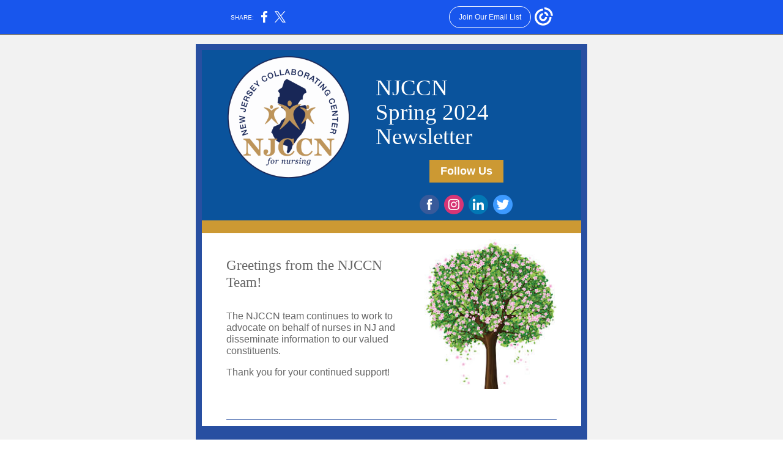

--- FILE ---
content_type: text/html; charset=utf-8
request_url: https://myemail-api.constantcontact.com/Spring-2024-NJCCN-Newsletter.html?soid=1129897628629&aid=JJXMGb_rmq4
body_size: 14262
content:
<!DOCTYPE html><html xmlns:fb="https://www.facebook.com/2008/fbml" lang="en-US"><head><meta property="og:title" content="Spring 2024 NJCCN Newsletter"><meta property="og:site_name" content="NJ Collaborating Center for Nursing"><meta property="og:type" content="article"><meta property="og:image" content="https://files.constantcontact.com/5d395231701/e3989cd8-1303-4378-ab07-582185ade859.png"><meta property="og:image" content="https://files.constantcontact.com/5d395231701/e87d8194-f015-414e-ad93-a1a073691d99.jpg"><meta property="og:image" content="https://files.constantcontact.com/5d395231701/0f1bbf50-7afb-418d-bfdf-18efd88f3f05.png"><meta property="og:image" content="https://files.constantcontact.com/5d395231701/9656d008-455f-470b-bb7c-e6307cd90085.png"><meta property="og:image" content="https://files.constantcontact.com/5d395231701/0247aa40-f4c6-47e9-8549-9347582cf2dd.jpg"><meta property="og:image" content="https://files.constantcontact.com/5d395231701/e0a0a4c6-538d-4872-92b3-5d66f2d8daa5.jpg"><meta property="og:image" content="https://files.constantcontact.com/5d395231701/ac54fe95-a497-4617-8f3b-7f1a755da407.jpg"><meta property="og:image" content="https://files.constantcontact.com/5d395231701/167e4077-ed2f-4dc6-85ca-c8122769aa8e.png"><meta property="og:image" content="https://files.constantcontact.com/5d395231701/ebf99b1a-127d-41e1-ade5-2b4184671ae0.jpg"><meta property="og:image" content="https://files.constantcontact.com/5d395231701/ae511066-0335-4347-849d-9f429ab57d62.png"><meta property="og:image" content="https://files.constantcontact.com/5d395231701/2044d4e4-841c-4882-a6cf-3d0bd28aa08e.png"><meta property="og:image" content="https://files.constantcontact.com/5d395231701/ef0044c8-9158-45e8-873a-17ec31e8b186.png"><meta property="og:image" content="https://files.constantcontact.com/5d395231701/1baf7ccd-eb86-4d54-9061-2802c7126809.jpg"><meta property="og:image" content="https://files.constantcontact.com/5d395231701/e3989cd8-1303-4378-ab07-582185ade859.png"><meta property="og:image" content="https://files.constantcontact.com/5d395231701/baee19be-3d85-4b9b-931b-1ce85f4c3b37.jpg"><meta property="og:image" content="https://files.constantcontact.com/5d395231701/5801a7fc-a5be-44ad-b0cd-e818075bd073.png"><meta property="og:image" content="https://files.constantcontact.com/5d395231701/807a02b2-42ea-4147-80bc-b6aa70455733.png"><meta property="og:image" content="https://files.constantcontact.com/5d395231701/5801a7fc-a5be-44ad-b0cd-e818075bd073.png"><meta property="og:image" content="https://files.constantcontact.com/5d395231701/14b5f318-8307-4006-8971-1dadcba4b71c.png"><meta property="og:image" content="https://files.constantcontact.com/5d395231701/dc5bf59f-3b80-4682-befa-663d850fcaa8.png"><meta property="og:image" content="https://files.constantcontact.com/5d395231701/14b5f318-8307-4006-8971-1dadcba4b71c.png"><meta property="og:image" content="https://imgssl.constantcontact.com/letters/images/CPE/SocialIcons/circles/circleColor_Facebook_v4.png"><meta property="og:image" content="https://imgssl.constantcontact.com/letters/images/CPE/SocialIcons/circles/circleColor_Instagram_v4.png"><meta property="og:image" content="https://imgssl.constantcontact.com/letters/images/CPE/SocialIcons/circles/circleColor_LinkedIn_v4.png"><meta property="og:image" content="https://imgssl.constantcontact.com/letters/images/CPE/SocialIcons/circles/circleColor_Twitter_v4.png"><meta property="og:image" content="https://imgssl.constantcontact.com/letters/images/1101116784221/S.gif"><meta property="og:image" content="https://imgssl.constantcontact.com/letters/images/sys/S.gif"><meta property="og:image" content="https://imgssl.constantcontact.com/letters/images/1101116784221/S.gif"><meta property="og:image" content="https://imgssl.constantcontact.com/letters/images/1101116784221/S.gif"><meta property="og:image" content="https://imgssl.constantcontact.com/letters/images/1101116784221/S.gif"><meta property="og:image" content="https://imgssl.constantcontact.com/letters/images/1101116784221/S.gif"><meta property="og:image" content="https://imgssl.constantcontact.com/letters/images/1101116784221/S.gif"><meta property="og:image" content="https://imgssl.constantcontact.com/letters/images/1101116784221/S.gif"><meta property="og:image" content="https://imgssl.constantcontact.com/letters/images/1101116784221/S.gif"><meta property="og:image" content="https://imgssl.constantcontact.com/letters/images/sys/S.gif"><meta property="og:image" content="https://imgssl.constantcontact.com/letters/images/1101116784221/S.gif"><meta property="og:image" content="https://imgssl.constantcontact.com/letters/images/1101116784221/S.gif"><meta property="og:image" content="https://imgssl.constantcontact.com/letters/images/1101116784221/S.gif"><meta property="og:image" content="https://imgssl.constantcontact.com/letters/images/sys/S.gif"><meta property="og:image" content="https://imgssl.constantcontact.com/letters/images/1101116784221/S.gif"><meta property="og:image" content="https://imgssl.constantcontact.com/letters/images/1101116784221/S.gif"><meta property="og:image" content="https://imgssl.constantcontact.com/letters/images/1101116784221/S.gif"><meta property="og:image" content="https://imgssl.constantcontact.com/letters/images/1101116784221/S.gif"><meta property="og:image" content="https://imgssl.constantcontact.com/letters/images/1101116784221/S.gif"><meta property="og:image" content="https://imgssl.constantcontact.com/letters/images/1101116784221/S.gif"><meta property="og:image" content="https://imgssl.constantcontact.com/letters/images/1101116784221/S.gif"><meta property="og:image" content="https://imgssl.constantcontact.com/letters/images/1101116784221/S.gif"><meta property="og:image" content="https://imgssl.constantcontact.com/letters/images/sys/S.gif"><meta property="og:image" content="https://imgssl.constantcontact.com/letters/images/1101116784221/S.gif"><meta property="og:image" content="https://imgssl.constantcontact.com/letters/images/sys/S.gif"><meta property="og:image" content="https://imgssl.constantcontact.com/letters/images/1101116784221/S.gif"><meta property="og:image" content="https://imgssl.constantcontact.com/letters/images/CPE-PT18386/Divider_1.png"><meta property="og:image" content="https://imgssl.constantcontact.com/letters/images/1101116784221/S.gif"><meta property="og:image" content="https://imgssl.constantcontact.com/letters/images/1101116784221/S.gif"><meta property="og:image" content="https://imgssl.constantcontact.com/letters/images/CPE/SocialIcons/circles/circleColor_Facebook.png"><meta property="og:image" content="https://imgssl.constantcontact.com/letters/images/CPE/SocialIcons/circles/circleColor_Twitter.png"><meta property="og:image" content="https://imgssl.constantcontact.com/letters/images/CPE/SocialIcons/circles/circleColor_Instagram.png"><meta property="og:image" content="https://imgssl.constantcontact.com/letters/images/CPE/SocialIcons/circles/circleColor_LinkedIn.png"><meta property="og:image" content="https://imgssl.constantcontact.com/letters/images/CTCTFooter/Logo_Blue_Orange_2022.png"><meta property="twitter:image" content="https://files.constantcontact.com/5d395231701/e3989cd8-1303-4378-ab07-582185ade859.png"><meta property="og:description" content="Stay up to date with NJCCN   NJCCN Spring 2024 Newsletter Follow Us       ﻿Greetings from the NJCCN Team! The NJCCN team continues to work to advocate on behalf of nurses in NJ and disseminate informa">  <meta http-equiv="Content-Type" content="text/html; charset=utf-8"> <meta name="viewport" content="width=device-width, initial-scale=1, maximum-scale=1">   <style type="text/css" data-premailer="ignore"> 
@media only screen and (max-width:480px) { .footer-main-width { width: 100% !important; }  .footer-mobile-hidden { display: none !important; }  .footer-mobile-hidden { display: none !important; }  .footer-column { display: block !important; }  .footer-mobile-stack { display: block !important; }  .footer-mobile-stack-padding { padding-top: 3px; } } 
/* IE: correctly scale images with w/h attbs */ img { -ms-interpolation-mode: bicubic; } 
.layout { min-width: 100%; } 
table { table-layout: fixed; } .shell_outer-row { table-layout: auto; } 
/* Gmail/Web viewport fix */ u + .body .shell_outer-row { width: 660px; } 
@media screen {  @font-face { font-family: 'Open Sans'; font-style: normal; font-weight: 400; src: local('Open Sans Regular'), local('OpenSans-Regular'), url(https://fonts.gstatic.com/s/opensans/v15/mem8YaGs126MiZpBA-UFVZ0bf8pkAg.woff2) format('woff2'); unicode-range: U+0000-00FF, U+0131, U+0152-0153, U+02C6, U+02DA, U+02DC, U+2000-206F, U+2074, U+20AC, U+2212, U+2215; }  @font-face { font-family: 'Libre Baskerville'; font-style: normal; font-weight: 400; src: local('Libre Baskerville'), local('LibreBaskerville-Regular'), url(https://fonts.gstatic.com/s/librebaskerville/v5/kmKnZrc3Hgbbcjq75U4uslyuy4kn0qNZaxMaC82U.woff2) format('woff2'); unicode-range: U+0000-00FF, U+0131, U+0152-0153, U+02C6, U+02DA, U+02DC, U+2000-206F, U+2074, U+20AC, U+2212, U+2215; }  @font-face { font-family: 'Dancing Script'; font-style: normal; font-weight: 400; src: local('Dancing Script Regular'), local('DancingScript-Regular'), url(https://fonts.gstatic.com/s/dancingscript/v9/If2RXTr6YS-zF4S-kcSWSVi_szLgiuEHiC4W.woff2) format('woff2'); unicode-range: U+0000-00FF, U+0131, U+0152-0153, U+02C6, U+02DA, U+02DC, U+2000-206F, U+2074, U+20AC, U+2212, U+2215; }  @font-face { font-family: 'Merriweather'; font-style: normal; font-weight: 400; src: local('Merriweather Regular'), local('Merriweather-Regular'), url(https://fonts.gstatic.com/s/merriweather/v19/u-440qyriQwlOrhSvowK_l5-fCZMdeX3rg.woff2) format('woff2'); unicode-range: U+0000-00FF, U+0131, U+0152-0153, U+02C6, U+02DA, U+02DC, U+2000-206F, U+2074, U+20AC, U+2212, U+2215; }  @font-face { font-family: 'Lobster Two'; font-style: normal; font-weight: 400; src: local('Lobster Two'), local('LobsterTwo'), url(https://fonts.gstatic.com/s/lobstertwo/v11/BngMUXZGTXPUvIoyV6yN5-fN5qWr4xCC.woff2) format('woff2'); unicode-range: U+0000-00FF, U+0131, U+0152-0153, U+02C6, U+02DA, U+02DC, U+2000-206F, U+2074, U+20AC, U+2212, U+2215; }  @font-face { font-family: 'Bitter'; font-style: normal; font-weight: 400; src: local('Bitter Regular'), local('Bitter-Regular'), url(https://fonts.gstatic.com/s/bitter/v13/rax8HiqOu8IVPmn7f4xpLjpSmw.woff2) format('woff2'); unicode-range: U+0000-00FF, U+0131, U+0152-0153, U+02C6, U+02DA, U+02DC, U+2000-206F, U+2074, U+20AC, U+2212, U+2215; }  }  /* LIST AND p STYLE OVERRIDES */ .text .text_content-cell p { margin: 0; padding: 0; margin-bottom: 0; } .text .text_content-cell ul, .text .text_content-cell ol { padding: 0; margin: 0 0 0 40px; } .text .text_content-cell li { padding: 0; margin: 0; /* line-height: 1.2; Remove after testing */ } /* Text Link Style Reset */ a { text-decoration: underline; } /* iOS: Autolink styles inherited */ a[x-apple-data-detectors] { text-decoration: underline !important; font-size: inherit !important; font-family: inherit !important; font-weight: inherit !important; line-height: inherit !important; color: inherit !important; } /* FF/Chrome: Smooth font rendering */ .text .text_content-cell { -webkit-font-smoothing: antialiased; -moz-osx-font-smoothing: grayscale; } 
</style> <!--[if gte mso 9]> <style id="ol-styles"> 
/* OUTLOOK-SPECIFIC STYLES */ li { text-indent: -1em; padding: 0; margin: 0; /* line-height: 1.2; Remove after testing */ } ul, ol { padding: 0; margin: 0 0 0 40px; } p { margin: 0; padding: 0; margin-bottom: 0; } 
</style> <![endif]-->  <style>@media only screen and (max-width:480px) {
.button_content-cell {
padding-top: 10px !important; padding-right: 20px !important; padding-bottom: 10px !important; padding-left: 20px !important;
}
.button_border-row .button_content-cell {
padding-top: 10px !important; padding-right: 20px !important; padding-bottom: 10px !important; padding-left: 20px !important;
}
.column .content-padding-horizontal {
padding-left: 20px !important; padding-right: 20px !important;
}
.layout .column .content-padding-horizontal .content-padding-horizontal {
padding-left: 0px !important; padding-right: 0px !important;
}
.layout .column .content-padding-horizontal .block-wrapper_border-row .content-padding-horizontal {
padding-left: 20px !important; padding-right: 20px !important;
}
.dataTable {
overflow: auto !important;
}
.dataTable .dataTable_content {
width: auto !important;
}
.image--mobile-scale .image_container img {
width: auto !important;
}
.image--mobile-center .image_container img {
margin-left: auto !important; margin-right: auto !important;
}
.layout-margin .layout-margin_cell {
padding: 0px 20px !important;
}
.layout-margin--uniform .layout-margin_cell {
padding: 20px 20px !important;
}
.scale {
width: 100% !important;
}
.stack {
display: block !important; box-sizing: border-box;
}
.hide {
display: none !important;
}
u + .body .shell_outer-row {
width: 100% !important;
}
.socialFollow_container {
text-align: center !important;
}
.text .text_content-cell {
font-size: 16px !important;
}
.text .text_content-cell h1 {
font-size: 24px !important;
}
.text .text_content-cell h2 {
font-size: 20px !important;
}
.text .text_content-cell h3 {
font-size: 20px !important;
}
.text--sectionHeading .text_content-cell {
font-size: 24px !important;
}
.text--heading .text_content-cell {
font-size: 24px !important;
}
.text--feature .text_content-cell h2 {
font-size: 20px !important;
}
.text--articleHeading .text_content-cell {
font-size: 20px !important;
}
.text--article .text_content-cell h3 {
font-size: 20px !important;
}
.text--featureHeading .text_content-cell {
font-size: 20px !important;
}
.text--feature .text_content-cell h3 {
font-size: 20px !important;
}
.text--dataTable .text_content-cell .dataTable .dataTable_content-cell {
font-size: 12px !important;
}
.text--dataTable .text_content-cell .dataTable th.dataTable_content-cell {
font-size: px !important;
}
}
</style>
<title>Spring 2024 NJCCN Newsletter</title><script type="text/javascript">
var __plink_targets = {
"linkedin.post": "https://s.rs6.net/t?sid=1129897628629&e=JJXMGb_rmq4&c=4&r=1",
"addthis.share": "https://s.rs6.net/t?sid=1129897628629&e=JJXMGb_rmq4&c=5&r=1",
"facebook.like": "https://s.rs6.net/t?sid=1129897628629&e=JJXMGb_rmq4&c=2&r=0",
"twitter.tweet": "https://s.rs6.net/t?sid=1129897628629&e=JJXMGb_rmq4&c=3&r=1",
"x.tweet": "https://s.rs6.net/t?sid=1129897628629&e=JJXMGb_rmq4&c=3&r=1",
"facebook.share": "https://s.rs6.net/t?sid=1129897628629&e=JJXMGb_rmq4&c=1&r=1",
"facebook.send": "https://s.rs6.net/t?sid=1129897628629&e=JJXMGb_rmq4&c=6&r=0",
"permalink.view": "https://s.rs6.net/t?sid=1129897628629&e=JJXMGb_rmq4&c=0&r=0"
};
</script>
<script type="text/javascript" src="https://myemail-op.constantcontact.com/page/js/campaignPage.js?soid=v5elsj7ab&visitorHost=https%3A%2F%2Fvisitor.constantcontact.com&pageName=Spring%202024%20NJCCN%20Newsletter"></script>
</head> <body class="body template template--en-US" data-template-version="1.27.0" data-canonical-name="CPE-PT18386" lang="en-US" align="center" style="-ms-text-size-adjust: 100%; -webkit-text-size-adjust: 100%; min-width: 100%; width: 100%; margin: 0px; padding: 0px;"> <div id="preheader" style="color: transparent; display: none; font-size: 1px; line-height: 1px; max-height: 0px; max-width: 0px; opacity: 0; overflow: hidden;"><span data-entity-ref="preheader">Stay up to date with NJCCN</span></div> <div id="tracking-image" style="color: transparent; display: none; font-size: 1px; line-height: 1px; max-height: 0px; max-width: 0px; opacity: 0; overflow: hidden;"></div> <div class="shell" lang="en-US" style="background-color: #F2F2F2;">    <table class="shell_panel-row" width="100%" border="0" cellpadding="0" cellspacing="0" style="background: #F2F2F2 url('') no-repeat center top;" bgcolor="#F2F2F2" background=""> <tbody><tr class=""> <td class="shell_panel-cell" style="" align="center" valign="top"> <table class="shell_width-row scale" style="width: 660px;" align="center" border="0" cellpadding="0" cellspacing="0"> <tbody><tr> <td class="shell_width-cell" style="padding: 15px 10px;" align="center" valign="top"> <table class="shell_content-row" width="100%" align="center" border="0" cellpadding="0" cellspacing="0"> <tbody><tr> <td class="shell_content-cell" style="background-color: #FFFFFF; padding: 0; border: 10px solid #284fa1;" align="center" valign="top" bgcolor="#FFFFFF"> <table class="layout layout--2-column" style="background-color: #0a539c; table-layout: fixed;" width="100%" border="0" cellpadding="0" cellspacing="0" bgcolor="#0a539c"> <tbody><tr> <td class="column column--1 scale stack" style="width: 42.5%;" align="center" valign="top">
<table class="image image--padding-vertical image--mobile-scale image--mobile-center" width="100%" border="0" cellpadding="0" cellspacing="0"> <tbody><tr> <td class="image_container content-padding-horizontal" align="center" valign="top" style="padding: 10px 20px 10px 40px;"> <img data-image-content="" class="image_content" width="200" src="https://files.constantcontact.com/5d395231701/e3989cd8-1303-4378-ab07-582185ade859.png" alt="" style="display: block; height: auto; max-width: 100%;"> </td> </tr> </tbody></table> </td>  <td class="column column--2 scale stack" style="width: 57.5%;" align="center" valign="top">
<div class="spacer" style="height: 30px; line-height: 30px;"> </div>
<table class="text text--padding-vertical" width="100%" border="0" cellpadding="0" cellspacing="0" style="table-layout: fixed;"> <tbody><tr> <td class="text_content-cell content-padding-horizontal" style="line-height: 1; text-align: left; font-family: Helvetica,Arial,sans-serif; color: #000000; font-size: 14px; display: block; word-wrap: break-word; padding: 10px 40px 10px 20px;" align="left" valign="top">
<h1 style="font-family: Helvetica,Arial,sans-serif; color: #0E77DF; font-size: 40px; font-weight: bold; margin: 0;"><span style="font-size: 37px; color: rgb(255, 255, 255); font-weight: normal; font-family: &quot;Book Antiqua&quot;, Palatino, &quot;Palatino Linotype&quot;, &quot;Palatino LT STD&quot;, Georgia, serif;">NJCCN</span></h1>
<h1 style="font-family: Helvetica,Arial,sans-serif; color: #0E77DF; font-size: 40px; font-weight: bold; margin: 0;"><span style="font-size: 37px; color: rgb(255, 255, 255); font-weight: normal; font-family: &quot;Book Antiqua&quot;, Palatino, &quot;Palatino Linotype&quot;, &quot;Palatino LT STD&quot;, Georgia, serif;">Spring 2024 Newsletter</span></h1>
</td> </tr> </tbody></table>  <table class="button button--padding-vertical" width="100%" border="0" cellpadding="0" cellspacing="0" style="table-layout: fixed;"> <tbody><tr> <td class="button_container content-padding-horizontal" align="center" style="padding: 10px 40px 10px 20px;">    <table class="button_content-row" style="background-color: #cc9933; width: inherit; border-radius: 0px; border-spacing: 0; border: none;" border="0" cellpadding="0" cellspacing="0" bgcolor="#cc9933"> <tbody><tr> <td class="button_content-cell" style="padding: 8px 18px;" align="center"> <a class="button_link" href="https://njccn.org/contact-us/" target="_blank" data-trackable="true" style="font-size: 18px; color: #FFFFFF; font-family: Helvetica,Arial,sans-serif; word-wrap: break-word; font-weight: bold; text-decoration: none;">Follow Us</a> </td> </tr> </tbody></table>    </td> </tr> </tbody></table>   <table class="socialFollow socialFollow--padding-vertical" width="100%" cellpadding="0" cellspacing="0" border="0"> <tbody><tr> <td class="socialFollow_container content-padding-horizontal" width="100%" align="center" valign="top" style="height: 1px; line-height: 1px; padding: 10px 40px 10px 20px;"> <a href="https://www.facebook.com/NJCCNursing" data-trackable="true"><img class="socialFollow_icon" alt="Facebook" width="32" border="0" src="https://imgssl.constantcontact.com/letters/images/CPE/SocialIcons/circles/circleColor_Facebook_v4.png" style="display: inline-block; margin: 0; padding: 0;"></a> &nbsp;<a href="https://www.instagram.com/nj_ccn/" data-trackable="true"><img class="socialFollow_icon" alt="Instagram" width="32" border="0" src="https://imgssl.constantcontact.com/letters/images/CPE/SocialIcons/circles/circleColor_Instagram_v4.png" style="display: inline-block; margin: 0; padding: 0;"></a> &nbsp;<a href="https://www.linkedin.com/company/new-jersey-collaborating-center-for-nursing/" data-trackable="true"><img class="socialFollow_icon" alt="LinkedIn" width="32" border="0" src="https://imgssl.constantcontact.com/letters/images/CPE/SocialIcons/circles/circleColor_LinkedIn_v4.png" style="display: inline-block; margin: 0; padding: 0;"></a> &nbsp;<a href="https://twitter.com/NJ_CCN" data-trackable="true"><img class="socialFollow_icon" alt="Twitter" width="32" border="0" src="https://imgssl.constantcontact.com/letters/images/CPE/SocialIcons/circles/circleColor_Twitter_v4.png" style="display: inline-block; margin: 0; padding: 0;"></a> </td> </tr> </tbody></table> </td> </tr> </tbody></table> <table class="layout layout--1-column" style="table-layout: fixed;" width="100%" border="0" cellpadding="0" cellspacing="0"> <tbody><tr> <td class="column column--1 scale stack" style="width: 100%;" align="center" valign="top">
<table class="divider" width="100%" cellpadding="0" cellspacing="0" border="0"> <tbody><tr> <td class="divider_container" style="padding-top: 0px; padding-bottom: 0px;" width="100%" align="center" valign="top"> <table class="divider_content-row" style="height: 1px; width: 100%;" cellpadding="0" cellspacing="0" border="0"> <tbody><tr> <td class="divider_content-cell" style="padding-bottom: 20px; background-color: #cc9933; height: 1px; line-height: 1px; border-bottom-width: 0px;" height="1" align="center" bgcolor="#cc9933"> <img alt="" width="5" height="1" border="0" hspace="0" vspace="0" src="https://imgssl.constantcontact.com/letters/images/1101116784221/S.gif" style="display: block; height: 1px; width: 5px;"> </td> </tr> </tbody></table> </td> </tr> </tbody></table> </td> </tr> </tbody></table> <table class="layout layout--heading layout--1-column" style="table-layout: fixed;" width="100%" border="0" cellpadding="0" cellspacing="0"> <tbody><tr> <td class="column column--1 scale stack" style="width: 100%;" align="center" valign="top">
<table class="text text--padding-vertical" width="100%" border="0" cellpadding="0" cellspacing="0" style="table-layout: fixed;"> <tbody><tr> <td class="text_content-cell content-padding-horizontal" style="text-align: center; font-family: Helvetica,Arial,sans-serif; color: #000000; font-size: 14px; line-height: 1.2; display: block; word-wrap: break-word; padding: 10px 40px;" align="center" valign="top">
<table class="image image--float-right scale image--mobile-scale image--mobile-center" align="right" border="0" cellpadding="0" cellspacing="0" style="mso-table-lspace: 5.75pt;"> <tbody><tr> <td class="image_spacer hide" width="15" height="1" align="center" valign="top" style="height: 1px; line-height: 1px; padding: 0px;"> <img alt="" width="15" height="1" border="0" hspace="0" vspace="0" src="https://imgssl.constantcontact.com/letters/images/sys/S.gif"> </td> <td class="image_container scale stack" align="right" valign="" style="padding-top: 0px; padding-bottom: 10px;"> <img data-image-content="" class="image_content" width="216" src="https://files.constantcontact.com/5d395231701/e87d8194-f015-414e-ad93-a1a073691d99.jpg" alt="" style="display: block; height: auto; max-width: 100%;"> </td> </tr> </tbody></table> <h2 style="font-family: Book Antiqua,Palatino,Palatino Linotype,Palatino LT STD,Georgia,serif; color: #000000; font-size: 24px; font-weight: normal; margin: 0;"><br></h2>
<h2 style="text-align: left; font-family: Book Antiqua,Palatino,Palatino Linotype,Palatino LT STD,Georgia,serif; color: #000000; font-size: 24px; font-weight: normal; margin: 0;" align="left"><span style="font-size: 23px; color: rgb(102, 102, 102);">﻿Greetings from the NJCCN Team!</span></h2>
<p style="text-align: left; margin: 0;" align="left"><br></p>
<p style="text-align: left; margin: 0;" align="left"><br></p>
<p style="text-align: left; margin: 0;" align="left"><span style="font-size: 16px; color: rgb(102, 102, 102); font-family: Arial, Verdana, Helvetica, sans-serif;">The NJCCN team continues to work to advocate on behalf of nurses in NJ and disseminate information to our valued constituents.</span></p>
<p style="text-align: left; margin: 0;" align="left"><br></p>
<p style="text-align: left; margin: 0;" align="left"><span style="font-size: 16px; color: rgb(102, 102, 102); font-family: Arial, Verdana, Helvetica, sans-serif;">Thank you for your continued support!</span></p>
</td> </tr> </tbody></table> </td> </tr> </tbody></table> <table class="layout layout--1-column" style="table-layout: fixed;" width="100%" border="0" cellpadding="0" cellspacing="0"> <tbody><tr> <td class="column column--1 scale stack" style="width: 100%;" align="center" valign="top"><div class="spacer" style="height: 30px; line-height: 30px;"> </div></td> </tr> </tbody></table> <table class="layout layout--1-column" style="table-layout: fixed;" width="100%" border="0" cellpadding="0" cellspacing="0"> <tbody><tr> <td class="column column--1 scale stack" style="width: 100%;" align="center" valign="top">
<table class="divider" width="100%" cellpadding="0" cellspacing="0" border="0"> <tbody><tr> <td class="divider_container content-padding-horizontal" style="padding: 10px 40px;" width="100%" align="center" valign="top"> <table class="divider_content-row" style="height: 1px; width: 100%;" cellpadding="0" cellspacing="0" border="0"> <tbody><tr> <td class="divider_content-cell" style="background-color: #284fa1; height: 1px; line-height: 1px; padding-bottom: 0px; border-bottom-width: 0px;" height="1" align="center" bgcolor="#284fa1"> <img alt="" width="5" height="1" border="0" hspace="0" vspace="0" src="https://imgssl.constantcontact.com/letters/images/1101116784221/S.gif" style="display: block; height: 1px; width: 5px;"> </td> </tr> </tbody></table> </td> </tr> </tbody></table> </td> </tr> </tbody></table> <table class="layout layout--feature layout--1-column" style="table-layout: fixed; background-color: #284fa1;" width="100%" border="0" cellpadding="0" cellspacing="0" bgcolor="#284fa1"> <tbody><tr> <td class="column column--1 scale stack" style="width: 100%;" align="center" valign="top">
<table class="text text--feature text--padding-vertical" width="100%" border="0" cellpadding="0" cellspacing="0" style="table-layout: fixed;"> <tbody><tr> <td class="text_content-cell content-padding-horizontal" style="text-align: center; font-family: Helvetica,Arial,sans-serif; color: #FFFFFF; font-size: 14px; line-height: 1.2; display: block; word-wrap: break-word; padding: 10px 40px;" align="center" valign="top"><h1 style="text-align: left; font-family: Helvetica,Arial,sans-serif; color: #ffffff; font-size: 40px; font-weight: bold; margin: 0;" align="left">
<span style="font-size: 24px;">News</span><span style="font-size: 25px;"><span class="ql-cursor">﻿</span></span>
</h1></td> </tr> </tbody></table> </td> </tr> </tbody></table> <table class="layout layout--1-column" style="table-layout: fixed;" width="100%" border="0" cellpadding="0" cellspacing="0"> <tbody><tr> <td class="column column--1 scale stack" style="width: 100%;" align="center" valign="top">
<table class="text text--padding-vertical" width="100%" border="0" cellpadding="0" cellspacing="0" style="table-layout: fixed;"> <tbody><tr> <td class="text_content-cell content-padding-horizontal" style="text-align: center; font-family: Helvetica,Arial,sans-serif; color: #000000; font-size: 14px; line-height: 1.2; display: block; word-wrap: break-word; padding: 10px 40px;" align="center" valign="top"><h1 style="font-family: Helvetica,Arial,sans-serif; color: #0E77DF; font-size: 40px; font-weight: bold; margin: 0;"><span style="font-size: 33px; color: rgb(28, 12, 50); font-weight: normal;">Nurses Week - May 6-12, 2024</span></h1></td> </tr> </tbody></table> </td> </tr> </tbody></table> <table class="layout layout--1-column" style="table-layout: fixed;" width="100%" border="0" cellpadding="0" cellspacing="0"> <tbody><tr> <td class="column column--1 scale stack" style="width: 100%;" align="center" valign="top">
<table class="image image--padding-vertical image--mobile-scale image--mobile-center" width="100%" border="0" cellpadding="0" cellspacing="0"> <tbody><tr> <td class="image_container content-padding-horizontal" align="center" valign="top" style="padding: 10px 40px;"> <img data-image-content="" class="image_content" width="497" src="https://files.constantcontact.com/5d395231701/0f1bbf50-7afb-418d-bfdf-18efd88f3f05.png" alt="" style="display: block; height: auto; max-width: 100%;"> </td> </tr> </tbody></table> </td> </tr> </tbody></table> <table class="layout layout--1-column" style="table-layout: fixed;" width="100%" border="0" cellpadding="0" cellspacing="0"> <tbody><tr> <td class="column column--1 scale stack" style="width: 100%;" align="center" valign="top">
<table class="divider" width="100%" cellpadding="0" cellspacing="0" border="0"> <tbody><tr> <td class="divider_container content-padding-horizontal" style="padding: 10px 40px;" width="100%" align="center" valign="top"> <table class="divider_content-row" style="height: 1px; width: 100%;" cellpadding="0" cellspacing="0" border="0"> <tbody><tr> <td class="divider_content-cell" style="background-color: #284fa1; height: 1px; line-height: 1px; padding-bottom: 0px; border-bottom-width: 0px;" height="1" align="center" bgcolor="#284fa1"> <img alt="" width="5" height="1" border="0" hspace="0" vspace="0" src="https://imgssl.constantcontact.com/letters/images/1101116784221/S.gif" style="display: block; height: 1px; width: 5px;"> </td> </tr> </tbody></table> </td> </tr> </tbody></table> </td> </tr> </tbody></table> <table class="layout layout--heading layout--1-column" style="table-layout: fixed;" width="100%" border="0" cellpadding="0" cellspacing="0"> <tbody><tr> <td class="column column--1 scale stack" style="width: 100%;" align="center" valign="top">
<table class="text text--padding-vertical" width="100%" border="0" cellpadding="0" cellspacing="0" style="table-layout: fixed;"> <tbody><tr> <td class="text_content-cell content-padding-horizontal" style="text-align: center; font-family: Helvetica,Arial,sans-serif; color: #000000; font-size: 14px; line-height: 1.2; display: block; word-wrap: break-word; padding: 10px 40px;" align="center" valign="top"><h3 style="text-align: center; font-family: Book Antiqua,Palatino,Palatino Linotype,Palatino LT STD,Georgia,serif; color: #000000; font-size: 18px; font-weight: normal; margin: 0;" align="center"><span style="font-size: 34px; color: rgb(28, 12, 50); font-weight: bold; font-family: Helvetica, Arial, sans-serif;">Attention CNAs</span></h3></td> </tr> </tbody></table> </td> </tr> </tbody></table> <table class="layout layout--1-column" style="table-layout: fixed;" width="100%" border="0" cellpadding="0" cellspacing="0"> <tbody><tr> <td class="column column--1 scale stack" style="width: 100%;" align="center" valign="top">
<table class="text text--article text--padding-vertical" width="100%" border="0" cellpadding="0" cellspacing="0" style="table-layout: fixed;"> <tbody><tr> <td class="text_content-cell content-padding-horizontal" style="text-align: left; font-family: Helvetica,Arial,sans-serif; color: #000000; font-size: 14px; line-height: 1.2; display: block; word-wrap: break-word; padding: 10px 40px;" align="left" valign="top"><p style="text-align: center; margin: 0;" align="center"><span style="font-size: 17px; color: rgb(41, 41, 41); font-family: &quot;Open Sans&quot;, sans-serif; font-weight: bold;">We really value the care that CNAs provide as part of the healthcare team.&nbsp;NJCCN and the NJDHS Division of Aging are conducting a survey to gather information to help advocate for NJ CNAs.&nbsp;&nbsp;Please look for your survey in the mail.</span></p></td> </tr> </tbody></table> </td> </tr> </tbody></table> <table class="layout layout--1-column" style="table-layout: fixed;" width="100%" border="0" cellpadding="0" cellspacing="0"> <tbody><tr> <td class="column column--1 scale stack" style="width: 100%;" align="center" valign="top">
<table class="image image--padding-vertical image--mobile-scale image--mobile-center" width="100%" border="0" cellpadding="0" cellspacing="0"> <tbody><tr> <td class="image_container content-padding-horizontal" align="center" valign="top" style="padding: 10px 40px;"> <img data-image-content="" class="image_content" width="534" src="https://files.constantcontact.com/5d395231701/9656d008-455f-470b-bb7c-e6307cd90085.png" alt="" style="display: block; height: auto; max-width: 100%;"> </td> </tr> </tbody></table> </td> </tr> </tbody></table> <table class="layout layout--1-column" style="table-layout: fixed;" width="100%" border="0" cellpadding="0" cellspacing="0"> <tbody><tr> <td class="column column--1 scale stack" style="width: 100%;" align="center" valign="top">
<table class="divider" width="100%" cellpadding="0" cellspacing="0" border="0"> <tbody><tr> <td class="divider_container content-padding-horizontal" style="padding: 10px 40px;" width="100%" align="center" valign="top"> <table class="divider_content-row" style="height: 1px; width: 100%;" cellpadding="0" cellspacing="0" border="0"> <tbody><tr> <td class="divider_content-cell" style="height: 1px; line-height: 1px; padding-bottom: 0px; background-color: #000000; border-bottom-width: 0px;" height="1" align="center" bgcolor="#000000"> <img alt="" width="5" height="1" border="0" hspace="0" vspace="0" src="https://imgssl.constantcontact.com/letters/images/1101116784221/S.gif" style="display: block; height: 1px; width: 5px;"> </td> </tr> </tbody></table> </td> </tr> </tbody></table> </td> </tr> </tbody></table> <table class="layout layout--heading layout--1-column" style="table-layout: fixed;" width="100%" border="0" cellpadding="0" cellspacing="0"> <tbody><tr> <td class="column column--1 scale stack" style="width: 100%;" align="center" valign="top">
<table class="text text--padding-vertical" width="100%" border="0" cellpadding="0" cellspacing="0" style="table-layout: fixed;"> <tbody><tr> <td class="text_content-cell content-padding-horizontal" style="text-align: center; font-family: Helvetica,Arial,sans-serif; color: #000000; font-size: 14px; line-height: 1.2; display: block; word-wrap: break-word; padding: 10px 40px;" align="center" valign="top"><h1 style="text-align: center; font-family: Helvetica,Arial,sans-serif; color: #0E77DF; font-size: 40px; font-weight: bold; margin: 0;" align="center"><span style="font-size: 25px; color: rgb(51, 51, 51); font-weight: bold; font-family: Helvetica, Arial, sans-serif;">2024 New Jersey Certified Home Health Aide Data Report</span></h1></td> </tr> </tbody></table> </td> </tr> </tbody></table> <table class="layout-margin" style="" width="100%" border="0" cellpadding="0" cellspacing="0"> <tbody><tr> <td class="layout-margin_cell" style="padding: 0px 40px;" align="center" valign="top"> <table class="layout-border layout-border--solid" style="" width="100%" border="0" cellpadding="0" cellspacing="0"> <tbody><tr> <td class="layout-border_cell" style="background-color: #284fa1; padding: 1px;" align="center" valign="top" bgcolor="#284fa1">
<table class="layout layout--2-column" style="table-layout: fixed; background-color: #ffffff;" width="100%" border="0" cellpadding="0" cellspacing="0" bgcolor="#ffffff"> <tbody><tr> <td class="column column--1 scale stack" style="width: 35%;" align="center" valign="top">
<table class="image image--padding-vertical image--mobile-scale image--mobile-center" width="100%" border="0" cellpadding="0" cellspacing="0"> <tbody><tr> <td class="image_container content-padding-horizontal" align="center" valign="top" style="padding: 10px 10px 10px 20px;"> <img data-image-content="" class="image_content" width="152" src="https://files.constantcontact.com/5d395231701/0247aa40-f4c6-47e9-8549-9347582cf2dd.jpg" alt="" style="display: block; height: auto; max-width: 100%;"> </td> </tr> </tbody></table> </td>  <td class="column column--2 scale stack" style="width: 65%;" align="center" valign="top">
<table class="text text--article text--padding-vertical" width="100%" border="0" cellpadding="0" cellspacing="0" style="table-layout: fixed;"> <tbody><tr> <td class="text_content-cell content-padding-horizontal" style="text-align: left; font-family: Helvetica,Arial,sans-serif; color: #000000; font-size: 14px; line-height: 1.2; display: block; word-wrap: break-word; padding: 10px 20px 10px 10px;" align="left" valign="top">
<p style="margin: 0;"><br></p>
<p style="text-align: center; margin: 0;" align="center"><span style="font-size: 20px; color: rgb(41, 41, 41); font-family: Helvetica, Arial, sans-serif; font-weight: bold;">From 2017 to 2023, there was a 15% reduction in CHHA workers. CHHA work primarily occurs in Home Health agencies.</span></p>
<p style="text-align: center; margin: 0;" align="center"><br></p>
<p style="margin: 0;"><br></p>
<p style="text-align: center; margin: 0;" align="center"><a href="https://njccn.org/wp-content/uploads/2024/02/Certified-Home-Health-Aide-Data-Report-2024.pdf" target="_blank" style="font-size: 18px; color: rgb(49, 95, 195); text-decoration: underline; font-weight: bold;">CLICK HERE TO LEARN MORE</a></p>
</td> </tr> </tbody></table> </td> </tr> </tbody></table> </td> </tr> </tbody></table>  </td> </tr> </tbody></table> <table class="layout layout--1-column" style="table-layout: fixed;" width="100%" border="0" cellpadding="0" cellspacing="0"> <tbody><tr> <td class="column column--1 scale stack" style="width: 100%;" align="center" valign="top">
<table class="divider" width="100%" cellpadding="0" cellspacing="0" border="0"> <tbody><tr> <td class="divider_container content-padding-horizontal" style="padding: 10px 40px;" width="100%" align="center" valign="top"> <table class="divider_content-row" style="height: 1px; width: 100%;" cellpadding="0" cellspacing="0" border="0"> <tbody><tr> <td class="divider_content-cell" style="background-color: #284fa1; height: 1px; line-height: 1px; padding-bottom: 0px; border-bottom-width: 0px;" height="1" align="center" bgcolor="#284fa1"> <img alt="" width="5" height="1" border="0" hspace="0" vspace="0" src="https://imgssl.constantcontact.com/letters/images/1101116784221/S.gif" style="display: block; height: 1px; width: 5px;"> </td> </tr> </tbody></table> </td> </tr> </tbody></table> </td> </tr> </tbody></table> <table class="layout layout--1-column" style="table-layout: fixed;" width="100%" border="0" cellpadding="0" cellspacing="0"> <tbody><tr> <td class="column column--1 scale stack" style="width: 100%;" align="center" valign="top">
<table class="text text--padding-vertical" width="100%" border="0" cellpadding="0" cellspacing="0" style="table-layout: fixed;"> <tbody><tr> <td class="text_content-cell content-padding-horizontal" style="text-align: left; font-family: Helvetica,Arial,sans-serif; color: #000000; font-size: 14px; line-height: 1.2; display: block; word-wrap: break-word; padding: 10px 40px;" align="left" valign="top">
<p style="text-align: center; margin: 0;" align="center"><span style="font-size: 25px; font-family: Helvetica, Arial, sans-serif; font-weight: bold;">2024 New Jersey Nursing Summit</span></p>
<p style="text-align: center; margin: 0;" align="center"><br></p>
</td> </tr> </tbody></table> </td> </tr> </tbody></table> <table class="layout-margin" style="" width="100%" border="0" cellpadding="0" cellspacing="0"> <tbody><tr> <td class="layout-margin_cell" style="padding: 0px 40px;" align="center" valign="top"> <table class="layout layout--feature layout--2-column" style="table-layout: fixed; background-color: #284fa1;" width="100%" border="0" cellpadding="0" cellspacing="0" bgcolor="#284fa1"> <tbody><tr> <td class="column column--1 scale stack" style="width: 40%;" align="center" valign="top">
<table class="image image--padding-vertical image--mobile-scale image--mobile-center" width="100%" border="0" cellpadding="0" cellspacing="0"> <tbody><tr> <td class="image_container content-padding-horizontal" align="center" valign="top" style="padding: 10px 10px 10px 20px;"> <img data-image-content="" class="image_content" width="200" src="https://files.constantcontact.com/5d395231701/e0a0a4c6-538d-4872-92b3-5d66f2d8daa5.jpg" alt="" style="display: block; height: auto; max-width: 100%;"> </td> </tr> </tbody></table> <table class="image image--padding-vertical image--mobile-scale image--mobile-center" width="100%" border="0" cellpadding="0" cellspacing="0"> <tbody><tr> <td class="image_container content-padding-horizontal" align="center" valign="top" style="padding: 10px 10px 10px 20px;"> <img data-image-content="" class="image_content" width="200" src="https://files.constantcontact.com/5d395231701/ac54fe95-a497-4617-8f3b-7f1a755da407.jpg" alt="" style="display: block; height: auto; max-width: 100%;"> </td> </tr> </tbody></table> </td>  <td class="column column--2 scale stack" style="width: 60%;" align="center" valign="top">
<table class="text text--feature text--padding-vertical" width="100%" border="0" cellpadding="0" cellspacing="0" style="table-layout: fixed;"> <tbody><tr> <td class="text_content-cell content-padding-horizontal" style="text-align: left; font-family: Helvetica,Arial,sans-serif; color: #FFFFFF; font-size: 14px; line-height: 1.2; display: block; word-wrap: break-word; padding: 10px 20px 10px 10px;" align="left" valign="top">
<h3 style="text-align: center; font-family: Book Antiqua,Palatino,Palatino Linotype,Palatino LT STD,Georgia,serif; color: #FFFFFF; font-size: 18px; font-weight: normal; margin: 0;" align="center"><span style="font-size: 17px;">Reimagining Healthcare Across the Continuum: Now and for the Future</span></h3>
<p style="text-align: center; margin: 0;" align="center"><br></p>
<p style="text-align: center; margin: 0;" align="center"><span style="font-size: 15px; font-family: Arial, Verdana, Helvetica, sans-serif;">On January 10, 2024, 90 staff nurses and first-line nurse leaders from acute care hospitals, long-term care, and home care &amp; hospice came together to reimagine healthcare in New Jersey.&nbsp;</span></p>
<p style="text-align: center; margin: 0;" align="center"><br></p>
<p style="text-align: center; margin: 0;" align="center"><br></p>
<p style="text-align: center; margin: 0;" align="center"><span style="font-size: 15px; font-family: Arial, Verdana, Helvetica, sans-serif;">The summit was held in person and hosted by NJCCN, NJSNA, ONL/NJ, HCANJ, Home Care &amp; Hospice Association, NJ-NEW, and NJADONA. </span></p>
<p style="text-align: center; margin: 0;" align="center"><br></p>
<p style="text-align: center; margin: 0;" align="center"><span style="color: rgb(204, 153, 51); font-weight: bold;">CLICK </span><a href="https://njccn.org/wp-content/uploads/2024/02/2024-NJ-Nursing-Summit_Final-3.pdf" target="_blank" style="color: rgb(255, 255, 255); font-weight: bold; text-decoration: underline;">HERE</a><span style="color: rgb(255, 255, 255); font-weight: bold;"> </span><span style="color: rgb(204, 153, 51); font-weight: bold;">TO READ THE SUMMIT REPORT.</span></p>
</td> </tr> </tbody></table> </td> </tr> </tbody></table>  </td> </tr> </tbody></table> <table class="layout layout--1-column" style="table-layout: fixed;" width="100%" border="0" cellpadding="0" cellspacing="0"> <tbody><tr> <td class="column column--1 scale stack" style="width: 100%;" align="center" valign="top">
<table class="divider" width="100%" cellpadding="0" cellspacing="0" border="0"> <tbody><tr> <td class="divider_container content-padding-horizontal" style="padding: 10px 40px;" width="100%" align="center" valign="top"> <table class="divider_content-row" style="height: 1px; width: 100%;" cellpadding="0" cellspacing="0" border="0"> <tbody><tr> <td class="divider_content-cell" style="background-color: #284fa1; height: 1px; line-height: 1px; padding-bottom: 0px; border-bottom-width: 0px;" height="1" align="center" bgcolor="#284fa1"> <img alt="" width="5" height="1" border="0" hspace="0" vspace="0" src="https://imgssl.constantcontact.com/letters/images/1101116784221/S.gif" style="display: block; height: 1px; width: 5px;"> </td> </tr> </tbody></table> </td> </tr> </tbody></table> </td> </tr> </tbody></table> <table class="layout layout--1-column" style="table-layout: fixed;" width="100%" border="0" cellpadding="0" cellspacing="0"> <tbody><tr> <td class="column column--1 scale stack" style="width: 100%;" align="center" valign="top">
<table class="text text--padding-vertical" width="100%" border="0" cellpadding="0" cellspacing="0" style="table-layout: fixed;"> <tbody><tr> <td class="text_content-cell content-padding-horizontal" style="text-align: left; font-family: Helvetica,Arial,sans-serif; color: #000000; font-size: 14px; line-height: 1.2; display: block; word-wrap: break-word; padding: 10px 40px;" align="left" valign="top"><h2 style="text-align: center; font-family: Book Antiqua,Palatino,Palatino Linotype,Palatino LT STD,Georgia,serif; color: #000000; font-size: 24px; font-weight: normal; margin: 0;" align="center"><span style="font-size: 25px; font-family: Helvetica, Arial, sans-serif; font-weight: bold;">2024 New Jersey Nursing Data &amp; Analysis Report</span></h2></td> </tr> </tbody></table> <div class="spacer" style="line-height: 10px; height: 10px;"> </div>
</td> </tr> </tbody></table> <table class="layout layout--2-column" style="table-layout: fixed;" width="100%" border="0" cellpadding="0" cellspacing="0"> <tbody><tr> <td class="column column--1 scale stack" style="width: 40%;" align="center" valign="top">
<table class="image image--padding-vertical image--mobile-scale image--mobile-center" width="100%" border="0" cellpadding="0" cellspacing="0"> <tbody><tr> <td class="image_container content-padding-horizontal" align="center" valign="top" style="padding: 10px 20px 10px 40px;"> <img data-image-content="" class="image_content" width="196" src="https://files.constantcontact.com/5d395231701/167e4077-ed2f-4dc6-85ca-c8122769aa8e.png" alt="" style="display: block; height: auto; max-width: 100%;"> </td> </tr> </tbody></table> </td>  <td class="column column--2 scale stack" style="width: 60%;" align="center" valign="top">
<table class="text text--article text--padding-vertical" width="100%" border="0" cellpadding="0" cellspacing="0" style="table-layout: fixed;"> <tbody><tr> <td class="text_content-cell content-padding-horizontal" style="text-align: left; font-family: Helvetica,Arial,sans-serif; color: #000000; font-size: 14px; line-height: 1.2; display: block; word-wrap: break-word; padding: 10px 40px 10px 20px;" align="left" valign="top">
<p style="margin: 0;"><span style="font-size: 18px; color: rgb(10, 10, 10); font-family: Arial, Verdana, Helvetica, sans-serif;">The 2024 edition of the New Jersey Nursing Data &amp; Analysis Report provides insights on the nursing workforce supply and demand data across settings. The report includes:</span></p>
<p style="margin: 0;"><br></p>
<ul>
<li style="font-size: 18px; color: rgb(10, 10, 10);"><span style="font-size: 18px; color: rgb(10, 10, 10); font-family: Arial, Verdana, Helvetica, sans-serif;">Education Capacity for New Jersey</span></li>
<li style="font-size: 18px; color: rgb(10, 10, 10);"><span style="font-size: 18px; color: rgb(10, 10, 10); font-family: Arial, Verdana, Helvetica, sans-serif;">Supply Projections for New Jersey</span></li>
<li style="font-size: 18px; color: rgb(10, 10, 10);"><span style="font-size: 18px; color: rgb(10, 10, 10); font-family: Arial, Verdana, Helvetica, sans-serif;">Demand Projections for New Jersey</span></li>
</ul>
</td> </tr> </tbody></table> </td> </tr> </tbody></table> <table class="layout layout--1-column" style="table-layout: fixed;" width="100%" border="0" cellpadding="0" cellspacing="0"> <tbody><tr> <td class="column column--1 scale stack" style="width: 100%;" align="center" valign="top">
<table class="text text--padding-vertical" width="100%" border="0" cellpadding="0" cellspacing="0" style="table-layout: fixed;"> <tbody><tr> <td class="text_content-cell content-padding-horizontal" style="text-align: left; font-family: Helvetica,Arial,sans-serif; color: #000000; font-size: 14px; line-height: 1.2; display: block; word-wrap: break-word; padding: 10px 40px;" align="left" valign="top">
<p style="margin: 0;"><span style="font-size: 16px; font-weight: bold;">Key Drivers for Improving the Healthcare System:</span></p>
<p style="margin: 0;"><br></p>
<ul>
<li style="font-size: 16px;"><span style="font-size: 16px;">Expanding the nursing education system through investments.</span></li>
<li style="font-size: 16px;"><span style="font-size: 16px;">Investing in retention.</span></li>
<li style="font-size: 16px;"><span style="font-size: 16px;">Implementing policies to ensure all nurses work to the full extent of their licensure and education.</span></li>
<li style="font-size: 16px;"><span style="font-size: 16px;">Utilizing technology and telehealth solutions.</span></li>
<li style="font-size: 16px;"><span style="font-size: 16px;">Engaging retired nurses to return to workforce.</span></li>
<li style="font-size: 16px;"><span style="font-size: 16px;">Reviewing outdated regulatory and legislative policies that impact healthcare.</span></li>
</ul>
</td> </tr> </tbody></table> </td> </tr> </tbody></table> <table class="layout layout--1-column" style="table-layout: fixed;" width="100%" border="0" cellpadding="0" cellspacing="0"> <tbody><tr> <td class="column column--1 scale stack" style="width: 100%;" align="center" valign="top">
<table class="text text--padding-vertical" width="100%" border="0" cellpadding="0" cellspacing="0" style="table-layout: fixed;"> <tbody><tr> <td class="text_content-cell content-padding-horizontal" style="text-align: left; font-family: Helvetica,Arial,sans-serif; color: #000000; font-size: 14px; line-height: 1.2; display: block; word-wrap: break-word; padding: 10px 40px;" align="left" valign="top"><p style="text-align: center; margin: 0;" align="center"><span style="font-size: 18px;">CLICK </span><a href="https://njccn.org/wp-content/uploads/2024/02/NJCCN_Data_Report_Published_in_2024__02_28_2024_Revised.pdf" target="_blank" style="font-size: 18px; color: #095AAA; font-weight: bold; text-decoration: underline;">HERE</a><span style="font-size: 18px;"> TO VIEW THE REPORT</span></p></td> </tr> </tbody></table> </td> </tr> </tbody></table> <table class="layout layout--1-column" style="table-layout: fixed;" width="100%" border="0" cellpadding="0" cellspacing="0"> <tbody><tr> <td class="column column--1 scale stack" style="width: 100%;" align="center" valign="top">
<table class="divider" width="100%" cellpadding="0" cellspacing="0" border="0"> <tbody><tr> <td class="divider_container content-padding-horizontal" style="padding: 10px 40px;" width="100%" align="center" valign="top"> <table class="divider_content-row" style="height: 1px; width: 100%;" cellpadding="0" cellspacing="0" border="0"> <tbody><tr> <td class="divider_content-cell" style="background-color: #284fa1; height: 1px; line-height: 1px; padding-bottom: 0px; border-bottom-width: 0px;" height="1" align="center" bgcolor="#284fa1"> <img alt="" width="5" height="1" border="0" hspace="0" vspace="0" src="https://imgssl.constantcontact.com/letters/images/1101116784221/S.gif" style="display: block; height: 1px; width: 5px;"> </td> </tr> </tbody></table> </td> </tr> </tbody></table> </td> </tr> </tbody></table> <table class="layout layout--2-column" style="table-layout: fixed;" width="100%" border="0" cellpadding="0" cellspacing="0"> <tbody><tr> <td class="column column--1 scale stack" style="width: 65%;" align="center" valign="top">
<table class="text text--article text--padding-vertical" width="100%" border="0" cellpadding="0" cellspacing="0" style="table-layout: fixed;"> <tbody><tr> <td class="text_content-cell content-padding-horizontal" style="text-align: left; font-family: Helvetica,Arial,sans-serif; color: #000000; font-size: 14px; line-height: 1.2; display: block; word-wrap: break-word; padding: 10px 20px 10px 40px;" align="left" valign="top">
<h2 style="text-align: left; font-family: Book Antiqua,Palatino,Palatino Linotype,Palatino LT STD,Georgia,serif; color: #000000; font-size: 24px; font-weight: normal; margin: 0;" align="left"><span style="font-family: Helvetica, Arial, sans-serif; font-size: 14px;">On March 20, 2024 NJCCN Board member Donna Penn presented at the NJ League of Nursing's annual conference in Atlantic City.  Dr. Penn presented a poster on NJ Nursing Data, highlighting key findings in our 2024 New Jersey Nursing Data &amp; Analysis Report.</span></h2>
<p style="margin: 0;"><br></p>
</td> </tr> </tbody></table> </td>  <td class="column column--2 scale stack" style="width: 35%;" align="center" valign="top">
<table class="image image--padding-vertical image--mobile-scale image--mobile-center" width="100%" border="0" cellpadding="0" cellspacing="0"> <tbody><tr> <td class="image_container content-padding-horizontal" align="center" valign="top" style="padding: 10px 40px 10px 20px;"> <img data-image-content="" class="image_content" width="157" src="https://files.constantcontact.com/5d395231701/ebf99b1a-127d-41e1-ade5-2b4184671ae0.jpg" alt="" style="display: block; height: auto; max-width: 100%;"> </td> </tr> </tbody></table> </td> </tr> </tbody></table> <table class="layout layout--1-column" style="table-layout: fixed;" width="100%" border="0" cellpadding="0" cellspacing="0"> <tbody><tr> <td class="column column--1 scale stack" style="width: 100%;" align="center" valign="top">
<table class="divider" width="100%" cellpadding="0" cellspacing="0" border="0"> <tbody><tr> <td class="divider_container content-padding-horizontal" style="padding: 10px 40px;" width="100%" align="center" valign="top"> <table class="divider_content-row" style="height: 1px; width: 100%;" cellpadding="0" cellspacing="0" border="0"> <tbody><tr> <td class="divider_content-cell" style="background-color: #284fa1; height: 1px; line-height: 1px; padding-bottom: 0px; border-bottom-width: 0px;" height="1" align="center" bgcolor="#284fa1"> <img alt="" width="5" height="1" border="0" hspace="0" vspace="0" src="https://imgssl.constantcontact.com/letters/images/1101116784221/S.gif" style="display: block; height: 1px; width: 5px;"> </td> </tr> </tbody></table> </td> </tr> </tbody></table> </td> </tr> </tbody></table> <table class="layout layout--1-column" style="table-layout: fixed;" width="100%" border="0" cellpadding="0" cellspacing="0"> <tbody><tr> <td class="column column--1 scale stack" style="width: 100%;" align="center" valign="top">
<table class="text text--padding-vertical" width="100%" border="0" cellpadding="0" cellspacing="0" style="table-layout: fixed;"> <tbody><tr> <td class="text_content-cell content-padding-horizontal" style="text-align: left; font-family: Helvetica,Arial,sans-serif; color: #000000; font-size: 14px; line-height: 1.2; display: block; word-wrap: break-word; padding: 10px 40px;" align="left" valign="top"><p style="text-align: center; margin: 0;" align="center"><span style="font-size: 25px; font-weight: bold;">Nursing Insights Podcast</span></p></td> </tr> </tbody></table> </td> </tr> </tbody></table> <table class="layout layout--1-column" style="table-layout: fixed;" width="100%" border="0" cellpadding="0" cellspacing="0"> <tbody><tr> <td class="column column--1 scale stack" style="width: 100%;" align="center" valign="top">
<table class="text text--padding-vertical" width="100%" border="0" cellpadding="0" cellspacing="0" style="table-layout: fixed;"> <tbody><tr> <td class="text_content-cell content-padding-horizontal" style="text-align: left; font-family: Helvetica,Arial,sans-serif; color: #000000; font-size: 14px; line-height: 1.2; display: block; word-wrap: break-word; padding: 10px 40px;" align="left" valign="top">
<table class="image image--float-right scale image--mobile-scale image--mobile-center" align="right" border="0" cellpadding="0" cellspacing="0" style="mso-table-lspace: 5.75pt;"> <tbody><tr> <td class="image_spacer hide" width="15" height="1" align="center" valign="top" style="height: 1px; line-height: 1px; padding: 0px;"> <img alt="" width="15" height="1" border="0" hspace="0" vspace="0" src="https://imgssl.constantcontact.com/letters/images/sys/S.gif"> </td> <td class="image_container scale stack" align="right" valign="" style="padding-top: 0px; padding-bottom: 10px;"> <img data-image-content="" class="image_content" width="201" src="https://files.constantcontact.com/5d395231701/ae511066-0335-4347-849d-9f429ab57d62.png" alt="" style="display: block; height: auto; max-width: 100%;"> </td> </tr> </tbody></table> <p style="margin: 0;"><span style="font-size: 16px; font-family: Helvetica, Arial, sans-serif;">NJCCN's </span><span style="font-size: 16px; font-family: Helvetica, Arial, sans-serif; font-style: italic; font-weight: bold;">Nursing Insights</span><span style="font-size: 16px; font-family: Helvetica, Arial, sans-serif; font-weight: bold;"> </span><span style="font-size: 16px; font-family: Helvetica, Arial, sans-serif;">podcast features conversations with new nurse graduates and others in the nursing profession across settings.</span></p>
<p style="margin: 0;"><br></p>
<p style="margin: 0;"><span style="font-size: 16px; font-family: Helvetica, Arial, sans-serif;">In our latest episode </span><span style="color: rgb(33, 33, 33); font-size: 16px;">Dr. Edna Cadmus, Executive Director of the New Jersey Collaborating Center for Nursing, shares some advice for up-and-coming nurses. You can listen to her episode with our host Stephanie NOW on Spotify, Apple Podcasts and anywhere else you stream music &amp; podcasts:</span></p>
<p style="margin: 0;"><span style="font-size: 16px; font-family: Helvetica, Arial, sans-serif;">﻿</span></p>
<p style="text-align: center; margin: 0;" align="center"><span style="font-size: 16px; font-family: Helvetica, Arial, sans-serif;">Click </span><a href="https://www.buzzsprout.com/2202543" target="_blank" style="font-size: 16px; font-family: Helvetica, Arial, sans-serif; color: #095AAA; font-weight: bold; text-decoration: underline;">HERE</a><span style="font-size: 16px; font-family: Helvetica, Arial, sans-serif;"> to listen!</span><span style="font-size: 16px; font-family: Helvetica, Arial, sans-serif; color: rgb(255, 255, 255);"> .</span></p>
<p style="text-align: center; margin: 0;" align="center"><br></p>
<p style="text-align: center; margin: 0;" align="center"><span style="font-size: 16px; color: rgb(0, 0, 0); font-weight: bold; font-style: italic; font-family: Helvetica, Arial, sans-serif;">Nursing Insights</span><span style="font-size: 16px; color: rgb(0, 0, 0); font-family: Helvetica, Arial, sans-serif;"> is available on </span><a href="https://open.spotify.com/show/08DkHz1vxTyf0jAVXZAsnZ" target="_blank" style="font-size: 16px; color: rgb(34, 67, 136); font-family: Helvetica, Arial, sans-serif; font-weight: bold; text-decoration: underline;">Spotif</a><span style="color: rgb(34, 67, 136); font-weight: bold;">y,</span><span style="color: rgb(0, 0, 0); font-size: 16px; font-family: Helvetica, Arial, sans-serif;"> </span><a href="https://podcasts.apple.com/us/podcast/nursing-insights/id1693633724" target="_blank" style="color: rgb(34, 67, 136); font-size: 16px; font-family: Helvetica, Arial, sans-serif; font-weight: bold; text-decoration: underline;">Apple Podcasts</a><span style="color: rgb(0, 0, 0); font-size: 16px; font-family: Helvetica, Arial, sans-serif;">, and other major streaming sites.</span></p>
</td> </tr> </tbody></table> </td> </tr> </tbody></table> <table class="layout layout--1-column" style="table-layout: fixed;" width="100%" border="0" cellpadding="0" cellspacing="0"> <tbody><tr> <td class="column column--1 scale stack" style="width: 100%;" align="center" valign="top"><div class="spacer" style="height: 30px; line-height: 30px;"> </div></td> </tr> </tbody></table> <table class="layout layout--1-column" style="table-layout: fixed;" width="100%" border="0" cellpadding="0" cellspacing="0"> <tbody><tr> <td class="column column--1 scale stack" style="width: 100%;" align="center" valign="top">
<table class="divider" width="100%" cellpadding="0" cellspacing="0" border="0"> <tbody><tr> <td class="divider_container content-padding-horizontal" style="padding: 10px 40px;" width="100%" align="center" valign="top"> <table class="divider_content-row" style="height: 1px; width: 100%;" cellpadding="0" cellspacing="0" border="0"> <tbody><tr> <td class="divider_content-cell" style="background-color: #284fa1; height: 1px; line-height: 1px; padding-bottom: 0px; border-bottom-width: 0px;" height="1" align="center" bgcolor="#284fa1"> <img alt="" width="5" height="1" border="0" hspace="0" vspace="0" src="https://imgssl.constantcontact.com/letters/images/1101116784221/S.gif" style="display: block; height: 1px; width: 5px;"> </td> </tr> </tbody></table> </td> </tr> </tbody></table> </td> </tr> </tbody></table> <table class="layout layout--1-column" style="table-layout: fixed;" width="100%" border="0" cellpadding="0" cellspacing="0"> <tbody><tr> <td class="column column--1 scale stack" style="width: 100%;" align="center" valign="top">
<table class="text text--padding-vertical" width="100%" border="0" cellpadding="0" cellspacing="0" style="table-layout: fixed;"> <tbody><tr> <td class="text_content-cell content-padding-horizontal" style="text-align: left; font-family: Helvetica,Arial,sans-serif; color: #000000; font-size: 14px; line-height: 1.2; display: block; word-wrap: break-word; padding: 10px 40px;" align="left" valign="top"><h3 style="text-align: center; font-family: Book Antiqua,Palatino,Palatino Linotype,Palatino LT STD,Georgia,serif; color: #000000; font-size: 18px; font-weight: normal; margin: 0;" align="center"><span style="font-size: 26px; color: rgb(28, 12, 50); font-weight: bold;">Nurses on Boards Coalition (NOBC)</span></h3></td> </tr> </tbody></table> </td> </tr> </tbody></table> <table class="layout layout--sidebarRight layout--1-column layout--divided" style="background-color: #ffffff; table-layout: fixed;" width="100%" border="0" cellpadding="0" cellspacing="0" bgcolor="#ffffff"> <tbody><tr> <td class="column column--1 scale stack" style="width: 60%;" align="center" valign="top">
<table class="image image--mobile-scale image--mobile-center" width="100%" border="0" cellpadding="0" cellspacing="0"> <tbody><tr> <td class="image_container content-padding-horizontal" align="center" valign="top" style="padding-left: 20px; padding-right: 20px;"> <img data-image-content="" class="image_content" width="237" src="https://files.constantcontact.com/5d395231701/2044d4e4-841c-4882-a6cf-3d0bd28aa08e.png" alt="" style="display: block; height: auto; max-width: 100%;"> </td> </tr> </tbody></table> <table class="text text--padding-vertical" width="100%" border="0" cellpadding="0" cellspacing="0" style="table-layout: fixed;"> <tbody><tr> <td class="text_content-cell content-padding-horizontal" style="text-align: left; font-family: Helvetica,Arial,sans-serif; color: #000000; font-size: 14px; line-height: 1.2; display: block; word-wrap: break-word; padding: 10px 20px;" align="left" valign="top">
<p style="margin: 0;"><br></p>
<p class="indent-0" style="margin: 0;"><span style="font-size: 16px;">NJCCN represents NJ for the National Nurses on Boards Coalition (NOBC). NOBC is a direct response to the landmark IOM report which recommended increasing the number of nurse leaders in pivotal decision making roles to improve the health of everyone in America.</span></p>
<p style="margin: 0;"><br></p>
<p style="text-align: center; margin: 0;" align="center"><span style="font-size: 16px;">Visit the website to be counted. </span><a href="https://www.nursesonboardscoalition.org/" target="_blank" style="font-size: 16px; color: rgb(0, 0, 0); text-decoration: underline; font-weight: bold;">https://www.nursesonboardscoalition.org</a></p>
</td> </tr> </tbody></table> </td>  <td class="column column--sidebar column--2 scale stack" style="width: 40%; background-color: #284fa1;" align="center" valign="top" bgcolor="#284fa1">
<table class="text text--feature text--padding-vertical" width="100%" border="0" cellpadding="0" cellspacing="0" style="table-layout: fixed;"> <tbody><tr> <td class="text_content-cell content-padding-horizontal" style="text-align: left; font-family: Helvetica,Arial,sans-serif; color: #FFFFFF; font-size: 14px; line-height: 1.2; display: block; word-wrap: break-word; padding: 10px 20px;" align="left" valign="top">
<p style="text-align: center; margin: 0;" align="center"><span style="font-size: 20px; color: rgb(255, 255, 255); font-family: &quot;Libre Baskerville&quot;, serif;">Be Counted!</span></p>
<p style="text-align: center; margin: 0;" align="center"><br></p>
<p style="text-align: center; margin: 0;" align="center"><span style="color: rgb(255, 255, 255); font-family: &quot;Libre Baskerville&quot;, serif; font-weight: bold;">New Jersey NOBC Data</span></p>
<p style="text-align: center; margin: 0;" align="center"><span style="color: rgb(255, 255, 255); font-family: &quot;Libre Baskerville&quot;, serif; font-weight: bold;"> December 2023</span></p>
<p style="margin: 0;"><br></p>
<ul>
<li style="color: rgb(255, 255, 255); font-family: &quot;Libre Baskerville&quot;, serif;"><span style="color: rgb(255, 255, 255); font-family: &quot;Libre Baskerville&quot;, serif;">397 total board service.</span></li>
<li style="color: rgb(255, 255, 255); font-family: &quot;Libre Baskerville&quot;, serif;"><span style="color: rgb(255, 255, 255); font-family: &quot;Libre Baskerville&quot;, serif;">146 nurses interested in serving on an additional board.</span></li>
<li style="color: rgb(255, 255, 255); font-family: &quot;Libre Baskerville&quot;, serif;"><span style="color: rgb(255, 255, 255); font-family: &quot;Libre Baskerville&quot;, serif;">319 nurses want to serve.</span></li>
<li style="color: rgb(255, 255, 255); font-family: &quot;Libre Baskerville&quot;, serif;"><span style="color: rgb(255, 255, 255); font-family: &quot;Libre Baskerville&quot;, serif;">245 counting board service.</span></li>
</ul>
<p style="text-align: center; margin: 0;" align="center"><br></p>
</td> </tr> </tbody></table> <table class="image image--padding-vertical image--mobile-scale image--mobile-center" width="100%" border="0" cellpadding="0" cellspacing="0"> <tbody><tr> <td class="image_container content-padding-horizontal" align="center" valign="top" style="padding: 10px 20px;"> <img data-image-content="" class="image_content" width="173" src="https://files.constantcontact.com/5d395231701/ef0044c8-9158-45e8-873a-17ec31e8b186.png" alt="" style="display: block; height: auto; max-width: 100%;"> </td> </tr> </tbody></table> </td> </tr> </tbody></table> <table class="layout layout--1-column" style="table-layout: fixed;" width="100%" border="0" cellpadding="0" cellspacing="0"> <tbody><tr> <td class="column column--1 scale stack" style="width: 100%;" align="center" valign="top">
<table class="divider" width="100%" cellpadding="0" cellspacing="0" border="0"> <tbody><tr> <td class="divider_container content-padding-horizontal" style="padding: 10px 40px;" width="100%" align="center" valign="top"> <table class="divider_content-row" style="height: 1px; width: 100%;" cellpadding="0" cellspacing="0" border="0"> <tbody><tr> <td class="divider_content-cell" style="background-color: #1c0c32; height: 1px; line-height: 1px; padding-bottom: 0px; border-bottom-width: 0px;" height="1" align="center" bgcolor="#1c0c32"> <img alt="" width="5" height="1" border="0" hspace="0" vspace="0" src="https://imgssl.constantcontact.com/letters/images/1101116784221/S.gif" style="display: block; height: 1px; width: 5px;"> </td> </tr> </tbody></table> </td> </tr> </tbody></table> </td> </tr> </tbody></table> <table class="layout layout--1-column" style="table-layout: fixed;" width="100%" border="0" cellpadding="0" cellspacing="0"> <tbody><tr> <td class="column column--1 scale stack" style="width: 100%;" align="center" valign="top"><div class="spacer" style="height: 30px; line-height: 30px;"> </div></td> </tr> </tbody></table> <table class="layout layout--feature layout--1-column" style="table-layout: fixed; background-color: #284fa1;" width="100%" border="0" cellpadding="0" cellspacing="0" bgcolor="#284fa1"> <tbody><tr> <td class="column column--1 scale stack" style="width: 100%;" align="center" valign="top">
<table class="text text--feature text--padding-vertical" width="100%" border="0" cellpadding="0" cellspacing="0" style="table-layout: fixed;"> <tbody><tr> <td class="text_content-cell content-padding-horizontal" style="text-align: center; font-family: Helvetica,Arial,sans-serif; color: #FFFFFF; font-size: 14px; line-height: 1.2; display: block; word-wrap: break-word; padding: 10px 40px;" align="center" valign="top"><h1 style="text-align: left; font-family: Helvetica,Arial,sans-serif; color: #ffffff; font-size: 40px; font-weight: bold; margin: 0;" align="left"><span style="font-size: 26px;">Nurse Residency Program</span></h1></td> </tr> </tbody></table> </td> </tr> </tbody></table> <table class="layout layout--heading layout--1-column" style="table-layout: fixed;" width="100%" border="0" cellpadding="0" cellspacing="0"> <tbody><tr> <td class="column column--1 scale stack" style="width: 100%;" align="center" valign="top">
<table class="divider" width="100%" cellpadding="0" cellspacing="0" border="0"> <tbody><tr> <td class="divider_container content-padding-horizontal" style="padding: 10px 40px;" width="100%" align="center" valign="top"> <table class="divider_content-row" style="height: 1px; width: 100%;" cellpadding="0" cellspacing="0" border="0"> <tbody><tr> <td class="divider_content-cell" style="height: 1px; line-height: 1px; padding-bottom: 0px; background-color: #000000; border-bottom-width: 0px;" height="1" align="center" bgcolor="#000000"> <img alt="" width="5" height="1" border="0" hspace="0" vspace="0" src="https://imgssl.constantcontact.com/letters/images/1101116784221/S.gif" style="display: block; height: 1px; width: 5px;"> </td> </tr> </tbody></table> </td> </tr> </tbody></table> <table class="text text--padding-vertical" width="100%" border="0" cellpadding="0" cellspacing="0" style="table-layout: fixed;"> <tbody><tr> <td class="text_content-cell content-padding-horizontal" style="text-align: center; font-family: Helvetica,Arial,sans-serif; color: #000000; font-size: 14px; line-height: 1.2; display: block; word-wrap: break-word; padding: 10px 40px;" align="center" valign="top"><h1 style="text-align: center; font-family: Helvetica,Arial,sans-serif; color: #0E77DF; font-size: 40px; font-weight: bold; margin: 0;" align="center"><span style="font-size: 25px; color: rgb(51, 51, 51); font-weight: bold; font-family: Helvetica, Arial, sans-serif;">Long-Term Care/Assisted Living Nurse Residency Program</span></h1></td> </tr> </tbody></table> </td> </tr> </tbody></table> <table class="layout layout--1-column" style="table-layout: fixed;" width="100%" border="0" cellpadding="0" cellspacing="0"> <tbody><tr> <td class="column column--1 scale stack" style="width: 100%;" align="center" valign="top"><div class="spacer" style="line-height: 10px; height: 10px;"> </div></td> </tr> </tbody></table> <table class="layout-margin" style="" width="100%" border="0" cellpadding="0" cellspacing="0"> <tbody><tr> <td class="layout-margin_cell" style="padding: 0px 40px;" align="center" valign="top"> <table class="layout-border layout-border--solid" style="" width="100%" border="0" cellpadding="0" cellspacing="0"> <tbody><tr> <td class="layout-border_cell" style="background-color: #284fa1; padding: 1px;" align="center" valign="top" bgcolor="#284fa1">
<table class="layout layout--1-column" style="table-layout: fixed; background-color: #ffffff;" width="100%" border="0" cellpadding="0" cellspacing="0" bgcolor="#ffffff"> <tbody><tr> <td class="column column--1 scale stack" style="width: 100%;" align="center" valign="top">
<table class="text text--article text--padding-vertical" width="100%" border="0" cellpadding="0" cellspacing="0" style="table-layout: fixed;"> <tbody><tr> <td class="text_content-cell content-padding-horizontal" style="text-align: left; font-family: Helvetica,Arial,sans-serif; color: #000000; font-size: 14px; line-height: 1.2; display: block; word-wrap: break-word; padding: 10px 20px;" align="left" valign="top">
<table class="image image--float-left scale image--mobile-scale image--mobile-center" align="left" border="0" cellpadding="0" cellspacing="0" style="mso-table-rspace: 5.75pt;"> <tbody><tr> <td class="image_container scale stack" align="left" valign="" style="padding-top: 0px; padding-bottom: 10px;"> <img data-image-content="" class="image_content" width="233" src="https://files.constantcontact.com/5d395231701/1baf7ccd-eb86-4d54-9061-2802c7126809.jpg" alt="" style="display: block; height: auto; max-width: 100%;"> </td> <td class="image_spacer hide" width="15" height="1" align="center" valign="top" style="height: 1px; line-height: 1px; padding: 0px;"> <img alt="" width="15" height="1" border="0" hspace="0" vspace="0" src="https://imgssl.constantcontact.com/letters/images/sys/S.gif"> </td> </tr> </tbody></table> <p style="margin: 0;"><span style="font-size: 16px; color: rgb(102, 102, 102); font-family: &quot;Open Sans&quot;, sans-serif;">NJCCN has created the New Jersey Nursing Collaborative for Long Term Care/Assisted Living. It is offered for&nbsp;both new RN and LPN graduates. This program is a&nbsp;12-month online transition into practice program.&nbsp;The overall intent is to enhance new nurse retention and patient safety. This program is partially supported by a grant from the Northern NJ Industry Partnerships – New Jersey Department of Labor &amp; Workforce Development.&nbsp;</span></p>
<p style="text-align: center; margin: 0;" align="center"><span style="font-size: 16px; color: rgb(102, 102, 102); font-family: &quot;Open Sans&quot;, sans-serif;">Click&nbsp;</span><a href="https://njccn.org/wp-content/uploads/2024/04/LTC_AL-Residency-Flyer.pdf" target="_blank" style="font-size: 16px; color: rgb(27, 41, 86); font-family: &quot;Open Sans&quot;, sans-serif; text-decoration: none; font-weight: bold;">HERE</a><span style="font-size: 16px; color: rgb(102, 102, 102); font-family: &quot;Open Sans&quot;, sans-serif;">&nbsp;TO LEARN MORE.</span></p>
</td> </tr> </tbody></table> </td> </tr> </tbody></table> </td> </tr> </tbody></table>  </td> </tr> </tbody></table> <table class="layout layout--1-column" style="table-layout: fixed;" width="100%" border="0" cellpadding="0" cellspacing="0"> <tbody><tr> <td class="column column--1 scale stack" style="width: 100%;" align="center" valign="top"><div class="spacer" style="height: 30px; line-height: 30px;"> </div></td> </tr> </tbody></table> <table class="layout layout--1-column" style="table-layout: fixed;" width="100%" border="0" cellpadding="0" cellspacing="0"> <tbody><tr> <td class="column column--1 scale stack" style="width: 100%;" align="center" valign="top">
<table class="divider" width="100%" cellpadding="0" cellspacing="0" border="0"> <tbody><tr> <td class="divider_container content-padding-horizontal" style="padding: 10px 40px;" width="100%" align="center" valign="top"> <table class="divider_content-row" style="height: 1px; width: 100%;" cellpadding="0" cellspacing="0" border="0"> <tbody><tr> <td class="divider_content-cell" style="height: 1px; line-height: 1px; padding-bottom: 0px; background-color: #000000; border-bottom-width: 0px;" height="1" align="center" bgcolor="#000000"> <img alt="" width="5" height="1" border="0" hspace="0" vspace="0" src="https://imgssl.constantcontact.com/letters/images/1101116784221/S.gif" style="display: block; height: 1px; width: 5px;"> </td> </tr> </tbody></table> </td> </tr> </tbody></table> </td> </tr> </tbody></table> <table class="layout layout--1-column" style="table-layout: fixed;" width="100%" border="0" cellpadding="0" cellspacing="0"> <tbody><tr> <td class="column column--1 scale stack" style="width: 100%;" align="center" valign="top">
<table class="text text--padding-vertical" width="100%" border="0" cellpadding="0" cellspacing="0" style="table-layout: fixed;"> <tbody><tr> <td class="text_content-cell content-padding-horizontal" style="text-align: left; font-family: Helvetica,Arial,sans-serif; color: #000000; font-size: 14px; line-height: 1.2; display: block; word-wrap: break-word; padding: 10px 40px;" align="left" valign="top">
<h1 style="text-align: center; font-family: Helvetica,Arial,sans-serif; color: #0E77DF; font-size: 40px; font-weight: bold; margin: 0;" align="center"><span style="font-size: 20px; color: rgb(51, 51, 51);">New Jersey Acute Care Nurse Residency Collaborative</span></h1>
<p style="margin: 0;"><br></p>
</td> </tr> </tbody></table> </td> </tr> </tbody></table> <table class="layout-margin" style="" width="100%" border="0" cellpadding="0" cellspacing="0"> <tbody><tr> <td class="layout-margin_cell" style="padding: 0px 40px;" align="center" valign="top"> <table class="layout layout--feature layout--2-column" style="table-layout: fixed; background-color: #284fa1;" width="100%" border="0" cellpadding="0" cellspacing="0" bgcolor="#284fa1"> <tbody><tr> <td class="column column--1 scale stack" style="width: 40%;" align="center" valign="top">
<table class="image image--padding-vertical image--mobile-scale image--mobile-center" width="100%" border="0" cellpadding="0" cellspacing="0"> <tbody><tr> <td class="image_container content-padding-horizontal" align="center" valign="top" style="padding: 10px 10px 10px 20px;"> <img data-image-content="" class="image_content" width="194" src="https://files.constantcontact.com/5d395231701/e3989cd8-1303-4378-ab07-582185ade859.png" alt="" style="display: block; height: auto; max-width: 100%;"> </td> </tr> </tbody></table> </td>  <td class="column column--2 scale stack" style="width: 60%;" align="center" valign="top">
<table class="text text--feature text--padding-vertical" width="100%" border="0" cellpadding="0" cellspacing="0" style="table-layout: fixed;"> <tbody><tr> <td class="text_content-cell content-padding-horizontal" style="text-align: left; font-family: Helvetica,Arial,sans-serif; color: #FFFFFF; font-size: 14px; line-height: 1.2; display: block; word-wrap: break-word; padding: 10px 20px 10px 10px;" align="left" valign="top">
<p style="margin: 0;"><span style="font-size: 16px; color: rgb(255, 255, 255); font-weight: normal; font-family: &quot;Arial MT Condensed Light&quot;, &quot;Arial Narrow&quot;, Arial, sans-serif;">The acute care collaborative aims to increase the use of standardized, high-quality nurse residency programs across the state through the implementation of the Vizient/AACN Nurse Residency Program.&nbsp;</span></p>
<p style="margin: 0;"><br></p>
<p style="margin: 0;"><span style="font-size: 16px; font-family: &quot;Arial MT Condensed Light&quot;, &quot;Arial Narrow&quot;, Arial, sans-serif;">There are now 22 hospitals (15 in the GAINS Grant) participating in the Nurse Residency Collaborative.  The NJ turnover rate is 11.0% . The first year RN turnover rate nationally is 28.7% (NSI, 2023). This demonstrates a return on investment (ROI) for organizations.</span></p>
</td> </tr> </tbody></table> </td> </tr> </tbody></table>  </td> </tr> </tbody></table> <table class="layout layout--heading layout--1-column" style="table-layout: fixed;" width="100%" border="0" cellpadding="0" cellspacing="0"> <tbody><tr> <td class="column column--1 scale stack" style="width: 100%;" align="center" valign="top">
<table class="text text--padding-vertical" width="100%" border="0" cellpadding="0" cellspacing="0" style="table-layout: fixed;"> <tbody><tr> <td class="text_content-cell content-padding-horizontal" style="text-align: center; font-family: Helvetica,Arial,sans-serif; color: #000000; font-size: 14px; line-height: 1.2; display: block; word-wrap: break-word; padding: 10px 40px;" align="center" valign="top"><p style="margin: 0;"><span style="font-size: 16px; color: rgb(102, 102, 102); font-weight: bold; font-family: &quot;Arial MT Condensed Light&quot;, &quot;Arial Narrow&quot;, Arial, sans-serif;">Please contact Dr. Edna Cadmus at&nbsp;</span><a href="mailto:ednacadm@sn.rutgers.edu" target="_blank" style="font-size: 16px; color: rgb(102, 102, 102); font-weight: bold; font-family: &quot;Arial MT Condensed Light&quot;, &quot;Arial Narrow&quot;, Arial, sans-serif; text-decoration: underline;">ednacadm@sn.rutgers.edu</a> <span style="font-size: 16px; color: rgb(102, 102, 102); font-weight: bold; font-family: &quot;Arial MT Condensed Light&quot;, &quot;Arial Narrow&quot;, Arial, sans-serif;">if you are interested in joining the Collaborative or click </span><a href="https://njccn.org/nj-nurse-residency-collaborative/" target="_blank" style="font-size: 16px; color: rgb(102, 102, 102); font-weight: bold; font-family: &quot;Arial MT Condensed Light&quot;, &quot;Arial Narrow&quot;, Arial, sans-serif; text-decoration: underline;">HERE</a><span style="font-size: 16px; color: rgb(102, 102, 102); font-weight: bold; font-family: &quot;Arial MT Condensed Light&quot;, &quot;Arial Narrow&quot;, Arial, sans-serif;"> for more information.</span></p></td> </tr> </tbody></table> </td> </tr> </tbody></table> <table class="layout layout--1-column" style="table-layout: fixed;" width="100%" border="0" cellpadding="0" cellspacing="0"> <tbody><tr> <td class="column column--1 scale stack" style="width: 100%;" align="center" valign="top">
<table class="divider" width="100%" cellpadding="0" cellspacing="0" border="0"> <tbody><tr> <td class="divider_container content-padding-horizontal" style="padding: 10px 40px;" width="100%" align="center" valign="top"> <table class="divider_content-row" style="height: 1px; width: 100%;" cellpadding="0" cellspacing="0" border="0"> <tbody><tr> <td class="divider_content-cell" style="background-color: #284fa1; height: 1px; line-height: 1px; padding-bottom: 0px; border-bottom-width: 0px;" height="1" align="center" bgcolor="#284fa1"> <img alt="" width="5" height="1" border="0" hspace="0" vspace="0" src="https://imgssl.constantcontact.com/letters/images/1101116784221/S.gif" style="display: block; height: 1px; width: 5px;"> </td> </tr> </tbody></table> </td> </tr> </tbody></table> <table class="text text--padding-vertical" width="100%" border="0" cellpadding="0" cellspacing="0" style="table-layout: fixed;"> <tbody><tr> <td class="text_content-cell content-padding-horizontal" style="text-align: center; font-family: Helvetica,Arial,sans-serif; color: #000000; font-size: 14px; line-height: 1.2; display: block; word-wrap: break-word; padding: 10px 40px;" align="center" valign="top">
<h2 style="text-align: center; font-family: Book Antiqua,Palatino,Palatino Linotype,Palatino LT STD,Georgia,serif; color: #000000; font-size: 24px; font-weight: normal; margin: 0;" align="center">
<span style="font-size: 23px; color: rgb(51, 51, 51); font-weight: bold; font-family: &quot;Open Sans&quot;, sans-serif;"> </span><span style="color: rgb(204, 153, 51); font-weight: bold; font-family: &quot;Open Sans&quot;, sans-serif; font-size: 20px;">GAINS Grant 5</span>
</h2>
<p style="text-align: center; margin: 0;" align="center"><br></p>
<p style="margin: 0;"><span style="font-size: 16px; color: rgb(102, 102, 102); font-family: &quot;Open Sans&quot;, sans-serif;">In 2024, NJCCN received a fifth GAINS Grant from the New Jersey Department of Labor and Workforce Development (NJDOL).&nbsp;Currently, we have 22 hospitals with 15 receiving funding.</span></p>
</td> </tr> </tbody></table> </td> </tr> </tbody></table> <table class="layout layout--1-column" style="table-layout: fixed;" width="100%" border="0" cellpadding="0" cellspacing="0"> <tbody><tr> <td class="column column--1 scale stack" style="width: 100%;" align="center" valign="top">
<table class="divider" width="100%" cellpadding="0" cellspacing="0" border="0"> <tbody><tr> <td class="divider_container content-padding-horizontal" style="padding: 10px 40px;" width="100%" align="center" valign="top"> <table class="divider_content-row" style="height: 1px; width: 100%;" cellpadding="0" cellspacing="0" border="0"> <tbody><tr> <td class="divider_content-cell" style="height: 1px; line-height: 1px; padding-bottom: 0px; background-color: #000000; border-bottom-width: 0px;" height="1" align="center" bgcolor="#000000"> <img alt="" width="5" height="1" border="0" hspace="0" vspace="0" src="https://imgssl.constantcontact.com/letters/images/1101116784221/S.gif" style="display: block; height: 1px; width: 5px;"> </td> </tr> </tbody></table> </td> </tr> </tbody></table> </td> </tr> </tbody></table> <table class="layout layout--1-column" style="table-layout: fixed;" width="100%" border="0" cellpadding="0" cellspacing="0"> <tbody><tr> <td class="column column--1 scale stack" style="width: 100%;" align="center" valign="top"> <table class="button button--padding-vertical" width="100%" border="0" cellpadding="0" cellspacing="0" style="table-layout: fixed;"> <tbody><tr> <td class="button_container content-padding-horizontal" align="center" style="padding: 10px 40px;">    <table class="button_content-row" style="background-color: #315fc3; width: inherit; border-radius: 0px; border-spacing: 0; border: none;" border="0" cellpadding="0" cellspacing="0" bgcolor="#315fc3"> <tbody><tr> <td class="button_content-cell" style="padding: 8px 18px;" align="center"> <a class="button_link" href="http://www.njccn.org" target="_blank" data-trackable="true" style="color: #FFFFFF; font-family: Helvetica,Arial,sans-serif; font-size: 12px; word-wrap: break-word; font-weight: bold; text-decoration: none;">Visit NJCCN</a> </td> </tr> </tbody></table>    </td> </tr> </tbody></table>   </td> </tr> </tbody></table> <table class="layout layout--1-column" style="table-layout: fixed;" width="100%" border="0" cellpadding="0" cellspacing="0"> <tbody><tr> <td class="column column--1 scale stack" style="width: 100%;" align="center" valign="top"><div class="spacer" style="line-height: 15px; height: 15px;"> </div></td> </tr> </tbody></table> <table class="layout layout--feature layout--1-column" style="table-layout: fixed; background-color: #284fa1;" width="100%" border="0" cellpadding="0" cellspacing="0" bgcolor="#284fa1"> <tbody><tr> <td class="column column--1 scale stack" style="width: 100%;" align="center" valign="top">
<table class="text text--feature text--padding-vertical" width="100%" border="0" cellpadding="0" cellspacing="0" style="table-layout: fixed;"> <tbody><tr> <td class="text_content-cell content-padding-horizontal" style="text-align: center; font-family: Helvetica,Arial,sans-serif; color: #FFFFFF; font-size: 14px; line-height: 1.2; display: block; word-wrap: break-word; padding: 10px 40px;" align="center" valign="top"><h1 style="text-align: left; font-family: Helvetica,Arial,sans-serif; color: #ffffff; font-size: 40px; font-weight: bold; margin: 0;" align="left"><span style="font-size: 25px;">Legislation</span></h1></td> </tr> </tbody></table> </td> </tr> </tbody></table> <table class="layout layout--heading layout--1-column" style="table-layout: fixed;" width="100%" border="0" cellpadding="0" cellspacing="0"> <tbody><tr> <td class="column column--1 scale stack" style="width: 100%;" align="center" valign="top">
<table class="text text--padding-vertical" width="100%" border="0" cellpadding="0" cellspacing="0" style="table-layout: fixed;"> <tbody><tr> <td class="text_content-cell content-padding-horizontal" style="text-align: center; font-family: Helvetica,Arial,sans-serif; color: #000000; font-size: 14px; line-height: 1.2; display: block; word-wrap: break-word; padding: 10px 40px;" align="center" valign="top"><h3 style="font-family: Book Antiqua,Palatino,Palatino Linotype,Palatino LT STD,Georgia,serif; color: #000000; font-size: 18px; font-weight: normal; margin: 0;"><span style="font-size: 30px; color: rgb(7, 58, 109); font-family: &quot;Arial MT Condensed Light&quot;, &quot;Arial Narrow&quot;, Arial, sans-serif; font-weight: bold;">Nursing Bills</span></h3></td> </tr> </tbody></table> </td> </tr> </tbody></table> <table class="layout layout--1-column" style="table-layout: fixed;" width="100%" border="0" cellpadding="0" cellspacing="0"> <tbody><tr> <td class="column column--1 scale stack" style="width: 100%;" align="center" valign="top">
<table class="image image--padding-vertical image--mobile-scale image--mobile-center" width="100%" border="0" cellpadding="0" cellspacing="0"> <tbody><tr> <td class="image_container content-padding-horizontal" align="center" valign="top" style="padding: 10px 40px;"> <img data-image-content="" class="image_content" width="159" src="https://files.constantcontact.com/5d395231701/baee19be-3d85-4b9b-931b-1ce85f4c3b37.jpg" alt="" style="display: block; height: auto; max-width: 100%;"> </td> </tr> </tbody></table> </td> </tr> </tbody></table> <table class="layout-margin" style="" width="100%" border="0" cellpadding="0" cellspacing="0"> <tbody><tr> <td class="layout-margin_cell" style="padding: 0px 40px;" align="center" valign="top"> <table class="layout layout--2-column layout--divided" style="table-layout: fixed;" width="100%" border="0" cellpadding="0" cellspacing="0"> <tbody><tr> <td class="column column--feature column--1 scale stack" style="width: 50%; background-color: #284fa1;" align="center" valign="top" bgcolor="#284fa1">
<table class="text text--feature text--padding-vertical" width="100%" border="0" cellpadding="0" cellspacing="0" style="table-layout: fixed;"> <tbody><tr> <td class="text_content-cell content-padding-horizontal" style="text-align: left; font-family: Helvetica,Arial,sans-serif; color: #FFFFFF; font-size: 14px; line-height: 1.2; display: block; word-wrap: break-word; padding: 10px 20px;" align="left" valign="top">
<p style="text-align: center; margin: 0;" align="center"><span style="font-size: 16px; font-family: &quot;Arial MT Condensed Light&quot;, &quot;Arial Narrow&quot;, Arial, sans-serif; font-weight: bold;">Senate Bill S1949/A1659</span></p>
<p style="text-align: center; margin: 0;" align="center"><span style="font-size: 15px; font-family: &quot;Arial MT Condensed Light&quot;, &quot;Arial Narrow&quot;, Arial, sans-serif; font-weight: bold; font-style: italic;">Nursing Workforce</span></p>
<p style="text-align: center; margin: 0;" align="center"><br></p>
<p style="text-align: center; margin: 0;" align="center"><span style="font-size: 15px; font-family: Arial, Verdana, Helvetica, sans-serif;">Establishes certain requirements and initiatives related to nurses;</span></p>
<p style="text-align: center; margin: 0;" align="center"><span style="font-size: 15px; font-family: Arial, Verdana, Helvetica, sans-serif;">transfers oversight of certified nurse aides from DOH to the board of Nursing;</span></p>
<p style="text-align: center; margin: 0;" align="center"><span style="font-size: 15px; font-family: Arial, Verdana, Helvetica, sans-serif;">appropriates $26.7 million</span></p>
<p style="margin: 0;"><br></p>
<p style="text-align: center; margin: 0;" align="center"><span style="font-size: 15px; font-family: Arial, Verdana, Helvetica, sans-serif;">CLICK </span><a href="https://www.njleg.state.nj.us/bill-search/2024/S1949" target="_blank" style="font-size: 15px; font-family: Arial, Verdana, Helvetica, sans-serif; color: #FFFFFF; font-weight: bold; text-decoration: underline;">HERE</a><span style="font-size: 15px; font-family: Arial, Verdana, Helvetica, sans-serif;"> TO READ THE FULL BILL</span></p>
<p style="text-align: center; margin: 0;" align="center"><br></p>
</td> </tr> </tbody></table> </td>  <td class="column-divider scale stack" style="height: 1px; line-height: 1px;" width="20" align="center" valign="top"> <img alt="" width="20" height="20" border="0" hspace="0" vspace="0" src="https://imgssl.constantcontact.com/letters/images/1101116784221/S.gif"> </td>  <td class="column column--feature column--2 scale stack" style="width: 50%; background-color: #284fa1;" align="center" valign="top" bgcolor="#284fa1">
<table class="text text--feature text--padding-vertical" width="100%" border="0" cellpadding="0" cellspacing="0" style="table-layout: fixed;"> <tbody><tr> <td class="text_content-cell content-padding-horizontal" style="text-align: left; font-family: Helvetica,Arial,sans-serif; color: #FFFFFF; font-size: 14px; line-height: 1.2; display: block; word-wrap: break-word; padding: 10px 20px;" align="left" valign="top">
<p style="text-align: center; margin: 0;" align="center"><span style="font-size: 17px; font-weight: bold; font-family: &quot;Arial MT Condensed Light&quot;, &quot;Arial Narrow&quot;, Arial, sans-serif;">Senate Bill S1941/A3450</span></p>
<p style="text-align: center; margin: 0;" align="center"><span style="font-size: 15px; font-weight: bold; font-family: &quot;Arial MT Condensed Light&quot;, &quot;Arial Narrow&quot;, Arial, sans-serif; font-style: italic;">Nurse Staffing Standards</span></p>
<p style="text-align: center; margin: 0;" align="center"><br></p>
<p style="text-align: center; margin: 0;" align="center"><span style="font-size: 15px; font-family: Arial, Verdana, Helvetica, sans-serif;">Establishes minimum registered professional nurse staffing standards for hospitals, ambulatory surgery facilities, and certain DHS facilities.</span></p>
<p style="text-align: center; margin: 0;" align="center"><br></p>
<p style="text-align: center; margin: 0;" align="center"><br></p>
<p style="text-align: center; margin: 0;" align="center"><span style="font-size: 15px; font-family: Arial, Verdana, Helvetica, sans-serif;">CLICK </span><a href="https://www.njleg.state.nj.us/bill-search/2024/S1941" target="_blank" style="font-size: 15px; font-family: Arial, Verdana, Helvetica, sans-serif; color: #FFFFFF; font-weight: bold; text-decoration: underline;">HERE</a><span style="font-size: 15px; font-family: Arial, Verdana, Helvetica, sans-serif;"> TO READ THE FULL BILL</span></p>
<p style="text-align: center; margin: 0;" align="center"><br></p>
</td> </tr> </tbody></table> </td> </tr> </tbody></table>  </td> </tr> </tbody></table> <table class="layout layout--1-column" style="table-layout: fixed;" width="100%" border="0" cellpadding="0" cellspacing="0"> <tbody><tr> <td class="column column--1 scale stack" style="width: 100%;" align="center" valign="top"><div class="spacer" style="line-height: 10px; height: 10px;"> </div></td> </tr> </tbody></table> <table class="layout-margin" style="" width="100%" border="0" cellpadding="0" cellspacing="0"> <tbody><tr> <td class="layout-margin_cell" style="padding: 0px 40px;" align="center" valign="top"> <table class="layout layout--2-column layout--divided" style="table-layout: fixed;" width="100%" border="0" cellpadding="0" cellspacing="0"> <tbody><tr> <td class="column column--feature column--1 scale stack" style="width: 50%; background-color: #284fa1;" align="center" valign="top" bgcolor="#284fa1">
<table class="text text--feature text--padding-vertical" width="100%" border="0" cellpadding="0" cellspacing="0" style="table-layout: fixed;"> <tbody><tr> <td class="text_content-cell content-padding-horizontal" style="text-align: left; font-family: Helvetica,Arial,sans-serif; color: #FFFFFF; font-size: 14px; line-height: 1.2; display: block; word-wrap: break-word; padding: 10px 20px;" align="left" valign="top">
<h3 style="text-align: center; font-family: Book Antiqua,Palatino,Palatino Linotype,Palatino LT STD,Georgia,serif; color: #FFFFFF; font-size: 18px; font-weight: normal; margin: 0;" align="center"><span style="font-size: 16px; font-weight: bold; font-family: &quot;Arial MT Condensed Light&quot;, &quot;Arial Narrow&quot;, Arial, sans-serif;">Senate Bill S1983/A944</span></h3>
<p style="text-align: center; margin: 0;" align="center"><span style="font-size: 15px; font-family: &quot;Arial MT Condensed Light&quot;, &quot;Arial Narrow&quot;, Arial, sans-serif; font-weight: bold; font-style: italic;">Access To Care</span></p>
<p style="text-align: center; margin: 0;" align="center"><br></p>
<p style="text-align: center; margin: 0;" align="center"><span style="font-size: 15px; font-family: Arial, Verdana, Helvetica, sans-serif;">Eliminates certain practice restrictions for advanced practice nurses.</span></p>
<p style="margin: 0;"><br></p>
<p style="text-align: center; margin: 0;" align="center"><span style="font-size: 15px; font-family: Arial, Verdana, Helvetica, sans-serif;">CLICK </span><a href="https://www.njleg.state.nj.us/bill-search/2024/S1983" target="_blank" style="font-size: 15px; font-family: Arial, Verdana, Helvetica, sans-serif; color: #FFFFFF; font-weight: bold; text-decoration: underline;">HERE</a><span style="font-size: 15px; font-family: Arial, Verdana, Helvetica, sans-serif;"> TO READ THE FULL BILL</span></p>
</td> </tr> </tbody></table> </td>  <td class="column-divider scale stack" style="height: 1px; line-height: 1px;" width="20" align="center" valign="top"> <img alt="" width="20" height="20" border="0" hspace="0" vspace="0" src="https://imgssl.constantcontact.com/letters/images/1101116784221/S.gif"> </td>  <td class="column column--feature column--2 scale stack" style="width: 50%; background-color: #284fa1;" align="center" valign="top" bgcolor="#284fa1">
<table class="text text--feature text--padding-vertical" width="100%" border="0" cellpadding="0" cellspacing="0" style="table-layout: fixed;"> <tbody><tr> <td class="text_content-cell content-padding-horizontal" style="text-align: left; font-family: Helvetica,Arial,sans-serif; color: #FFFFFF; font-size: 14px; line-height: 1.2; display: block; word-wrap: break-word; padding: 10px 20px;" align="left" valign="top">
<h3 style="text-align: center; font-family: Book Antiqua,Palatino,Palatino Linotype,Palatino LT STD,Georgia,serif; color: #FFFFFF; font-size: 18px; font-weight: normal; margin: 0;" align="center"><span style="font-size: 16px; font-weight: bold; font-family: &quot;Arial MT Condensed Light&quot;, &quot;Arial Narrow&quot;, Arial, sans-serif;">Senate Bill S2700/A3683</span></h3>
<p style="text-align: center; margin: 0;" align="center"><br></p>
<p style="text-align: center; margin: 0;" align="center"><br></p>
<p style="text-align: center; margin: 0;" align="center"><span style="font-size: 15px; font-weight: normal; font-family: Arial, Verdana, Helvetica, sans-serif;">Patient Protection and Safe Staffing Act</span></p>
<p style="text-align: center; margin: 0;" align="center"><span style="font-size: 15px; font-weight: normal; font-family: Arial, Verdana, Helvetica, sans-serif;"><span class="ql-cursor">﻿</span></span></p>
<p style="text-align: center; margin: 0;" align="center"><br></p>
<p style="text-align: center; margin: 0;" align="center"><span style="font-size: 16px; font-family: Arial, Verdana, Helvetica, sans-serif;">﻿CLICK </span><a href="https://www.njleg.state.nj.us/bill-search/2024/S2700" target="_blank" style="font-size: 16px; font-family: Arial, Verdana, Helvetica, sans-serif; color: #FFFFFF; font-weight: bold; text-decoration: underline;">HERE</a><span style="font-size: 16px; font-family: Arial, Verdana, Helvetica, sans-serif;"> TO READ THE FULL BILL</span></p>
</td> </tr> </tbody></table> </td> </tr> </tbody></table>  </td> </tr> </tbody></table> <table class="layout layout--1-column" style="table-layout: fixed;" width="100%" border="0" cellpadding="0" cellspacing="0"> <tbody><tr> <td class="column column--1 scale stack" style="width: 100%;" align="center" valign="top"><div class="spacer" style="height: 30px; line-height: 30px;"> </div></td> </tr> </tbody></table> <table class="layout layout--1-column" style="table-layout: fixed;" width="100%" border="0" cellpadding="0" cellspacing="0"> <tbody><tr> <td class="column column--1 scale stack" style="width: 100%;" align="center" valign="top">
<table class="divider" width="100%" cellpadding="0" cellspacing="0" border="0"> <tbody><tr> <td class="divider_container content-padding-horizontal" style="padding: 10px 40px;" width="100%" align="center" valign="top"> <table class="divider_content-row" style="height: 1px; width: 100%;" cellpadding="0" cellspacing="0" border="0"> <tbody><tr> <td class="divider_content-cell" style="background-color: #284fa1; height: 1px; line-height: 1px; padding-bottom: 0px; border-bottom-width: 0px;" height="1" align="center" bgcolor="#284fa1"> <img alt="" width="5" height="1" border="0" hspace="0" vspace="0" src="https://imgssl.constantcontact.com/letters/images/1101116784221/S.gif" style="display: block; height: 1px; width: 5px;"> </td> </tr> </tbody></table> </td> </tr> </tbody></table> </td> </tr> </tbody></table> <table class="layout layout--feature layout--1-column" style="table-layout: fixed; background-color: #284fa1;" width="100%" border="0" cellpadding="0" cellspacing="0" bgcolor="#284fa1"> <tbody><tr> <td class="column column--1 scale stack" style="width: 100%;" align="center" valign="top">
<table class="text text--feature text--padding-vertical" width="100%" border="0" cellpadding="0" cellspacing="0" style="table-layout: fixed;"> <tbody><tr> <td class="text_content-cell content-padding-horizontal" style="text-align: center; font-family: Helvetica,Arial,sans-serif; color: #FFFFFF; font-size: 14px; line-height: 1.2; display: block; word-wrap: break-word; padding: 10px 40px;" align="center" valign="top"><h1 style="text-align: left; font-family: Helvetica,Arial,sans-serif; color: #ffffff; font-size: 40px; font-weight: bold; margin: 0;" align="left"><span style="font-size: 26px;">NJAC</span></h1></td> </tr> </tbody></table> </td> </tr> </tbody></table> <table class="layout layout--1-column" style="table-layout: fixed;" width="100%" border="0" cellpadding="0" cellspacing="0"> <tbody><tr> <td class="column column--1 scale stack" style="width: 100%;" align="center" valign="top">
<table class="image image--padding-vertical image--mobile-scale image--mobile-center" width="100%" border="0" cellpadding="0" cellspacing="0"> <tbody><tr> <td class="image_container content-padding-horizontal" align="center" valign="top" style="padding: 10px 40px;"> <img data-image-content="" class="image_content" width="164" src="https://files.constantcontact.com/5d395231701/5801a7fc-a5be-44ad-b0cd-e818075bd073.png" alt="" style="display: block; height: auto; max-width: 100%;"> </td> </tr> </tbody></table> <table class="text text--padding-vertical" width="100%" border="0" cellpadding="0" cellspacing="0" style="table-layout: fixed;"> <tbody><tr> <td class="text_content-cell content-padding-horizontal" style="text-align: left; font-family: Helvetica,Arial,sans-serif; color: #000000; font-size: 14px; line-height: 1.2; display: block; word-wrap: break-word; padding: 10px 40px;" align="left" valign="top"><p style="text-align: center; margin: 0;" align="center"><span style="font-size: 25px; color: rgb(51, 51, 51); font-family: Helvetica, Arial, sans-serif;">Nursing Student Recruitment Toolkit 2023</span></p></td> </tr> </tbody></table> </td> </tr> </tbody></table> <table class="layout layout--1-column" style="table-layout: fixed;" width="100%" border="0" cellpadding="0" cellspacing="0"> <tbody><tr> <td class="column column--1 scale stack" style="width: 100%;" align="center" valign="top">
<table class="text text--article text--padding-vertical" width="100%" border="0" cellpadding="0" cellspacing="0" style="table-layout: fixed;"> <tbody><tr> <td class="text_content-cell content-padding-horizontal" style="text-align: left; font-family: Helvetica,Arial,sans-serif; color: #000000; font-size: 14px; line-height: 1.2; display: block; word-wrap: break-word; padding: 10px 40px;" align="left" valign="top">
<p style="margin: 0;"><span style="font-size: 16px;">T</span><span style="font-size: 16px; font-family: Helvetica, Arial, sans-serif;">he education workgroup released a recruitment toolkit for nursing programs to address the DE&amp;I efforts in drawing new nursing students into their program. The toolkit also speaks to exploring each institution's&nbsp;Education Opportunity Fund to support socioeconomically disadvantaged students succeed in nursing programs. This toolkit can be found on the </span><a href="https://njccn.org/" target="_blank" style="font-size: 16px; font-family: Helvetica, Arial, sans-serif; color: #095AAA; font-weight: bold; text-decoration: underline;">NJCCN</a><span style="font-size: 16px; font-family: Helvetica, Arial, sans-serif;"> website or by clicking belo</span><span style="font-size: 17px; font-family: Helvetica, Arial, sans-serif;">w.</span></p>
<p style="margin: 0;"><br></p>
<p style="text-align: center; margin: 0;" align="center"><a href="https://njac.njccn.org/wp-content/uploads/2023/08/Nursing-Student-Recruitment-Toolkit-Final-May-2023.pdf" target="_blank" style="color: #095AAA; font-weight: bold; text-decoration: underline;">Nursing Recruitment Toolkit</a></p>
</td> </tr> </tbody></table> </td> </tr> </tbody></table> <table class="layout layout--1-column" style="table-layout: fixed;" width="100%" border="0" cellpadding="0" cellspacing="0"> <tbody><tr> <td class="column column--1 scale stack" style="width: 100%;" align="center" valign="top">
<table class="divider" width="100%" cellpadding="0" cellspacing="0" border="0"> <tbody><tr> <td class="divider_container content-padding-horizontal" style="padding: 10px 40px;" width="100%" align="center" valign="top"> <table class="divider_content-row" style="height: 1px; width: 100%;" cellpadding="0" cellspacing="0" border="0"> <tbody><tr> <td class="divider_content-cell" style="background-color: #284fa1; height: 1px; line-height: 1px; padding-bottom: 0px; border-bottom-width: 0px;" height="1" align="center" bgcolor="#284fa1"> <img alt="" width="5" height="1" border="0" hspace="0" vspace="0" src="https://imgssl.constantcontact.com/letters/images/1101116784221/S.gif" style="display: block; height: 1px; width: 5px;"> </td> </tr> </tbody></table> </td> </tr> </tbody></table> </td> </tr> </tbody></table> <table class="layout layout--1-column" style="table-layout: fixed;" width="100%" border="0" cellpadding="0" cellspacing="0"> <tbody><tr> <td class="column column--1 scale stack" style="width: 100%;" align="center" valign="top">
<table class="text text--padding-vertical" width="100%" border="0" cellpadding="0" cellspacing="0" style="table-layout: fixed;"> <tbody><tr> <td class="text_content-cell content-padding-horizontal" style="text-align: left; font-family: Helvetica,Arial,sans-serif; color: #000000; font-size: 14px; line-height: 1.2; display: block; word-wrap: break-word; padding: 10px 40px;" align="left" valign="top">
<p style="text-align: center; margin: 0;" align="center"><span style="font-size: 25px;">Spring 2024 Tri Council Meeting</span></p>
<p style="text-align: center; margin: 0;" align="center"><span style="font-size: 25px;">﻿</span></p>
<p style="text-align: center; margin: 0;" align="center"><span style="color: rgb(41, 41, 41); font-size: 16px;">T</span><span style="color: rgb(41, 41, 41); font-size: 16px; font-family: Helvetica, Arial, sans-serif;">he Spring 2024 </span><span style="font-size: 16px; font-family: Helvetica, Arial, sans-serif;">meeting with the Nursing Program Deans and Directors from LPN, Diploma, Associate, and Baccalaureate and higher programs will be held on April 17, 2024 at Mercer County Community College.</span></p>
</td> </tr> </tbody></table> </td> </tr> </tbody></table> <table class="layout layout--1-column" style="table-layout: fixed;" width="100%" border="0" cellpadding="0" cellspacing="0"> <tbody><tr> <td class="column column--1 scale stack" style="width: 50%;" align="center" valign="top">
<table class="image image--padding-vertical image--mobile-scale image--mobile-center" width="100%" border="0" cellpadding="0" cellspacing="0"> <tbody><tr> <td class="image_container content-padding-horizontal" align="center" valign="top" style="padding: 10px 40px;"> <img data-image-content="" class="image_content" width="90" src="https://files.constantcontact.com/5d395231701/807a02b2-42ea-4147-80bc-b6aa70455733.png" alt="" style="display: block; height: auto; max-width: 100%;"> </td> </tr> </tbody></table> <table class="text text--padding-vertical" width="100%" border="0" cellpadding="0" cellspacing="0" style="table-layout: fixed;"> <tbody><tr> <td class="text_content-cell content-padding-horizontal" style="text-align: left; font-family: Helvetica,Arial,sans-serif; color: #000000; font-size: 14px; line-height: 1.2; display: block; word-wrap: break-word; padding: 10px 40px;" align="left" valign="top"><p style="margin: 0;"><br></p></td> </tr> </tbody></table> </td>  <td class="column column--1 scale stack" style="width: 50%;" align="center" valign="top">
<table class="image image--padding-vertical image--mobile-scale image--mobile-center" width="100%" border="0" cellpadding="0" cellspacing="0"> <tbody><tr> <td class="image_container content-padding-horizontal" align="center" valign="top" style="padding: 10px 40px;"> <img data-image-content="" class="image_content" width="166" src="https://files.constantcontact.com/5d395231701/5801a7fc-a5be-44ad-b0cd-e818075bd073.png" alt="" style="display: block; height: auto; max-width: 100%;"> </td> </tr> </tbody></table> <table class="text text--padding-vertical" width="100%" border="0" cellpadding="0" cellspacing="0" style="table-layout: fixed;"> <tbody><tr> <td class="text_content-cell content-padding-horizontal" style="text-align: left; font-family: Helvetica,Arial,sans-serif; color: #000000; font-size: 14px; line-height: 1.2; display: block; word-wrap: break-word; padding: 10px 40px;" align="left" valign="top"><p style="margin: 0;"><br></p></td> </tr> </tbody></table> </td> </tr> </tbody></table> <table class="layout layout--1-column" style="table-layout: fixed;" width="100%" border="0" cellpadding="0" cellspacing="0"> <tbody><tr> <td class="column column--1 scale stack" style="width: 100%;" align="center" valign="top">
<table class="divider" width="100%" cellpadding="0" cellspacing="0" border="0"> <tbody><tr> <td class="divider_container content-padding-horizontal" style="padding: 10px 40px;" width="100%" align="center" valign="top"> <table class="divider_content-row" style="height: 1px; width: 100%;" cellpadding="0" cellspacing="0" border="0"> <tbody><tr> <td class="divider_content-cell" style="background-color: #284fa1; height: 1px; line-height: 1px; padding-bottom: 0px; border-bottom-width: 0px;" height="1" align="center" bgcolor="#284fa1"> <img alt="" width="5" height="1" border="0" hspace="0" vspace="0" src="https://imgssl.constantcontact.com/letters/images/1101116784221/S.gif" style="display: block; height: 1px; width: 5px;"> </td> </tr> </tbody></table> </td> </tr> </tbody></table> </td> </tr> </tbody></table> <table class="layout layout--1-column" style="table-layout: fixed;" width="100%" border="0" cellpadding="0" cellspacing="0"> <tbody><tr> <td class="column column--1 scale stack" style="width: 100%;" align="center" valign="top"> <table class="button button--padding-vertical" width="100%" border="0" cellpadding="0" cellspacing="0" style="table-layout: fixed;"> <tbody><tr> <td class="button_container content-padding-horizontal" align="center" style="padding: 10px 40px;">    <table class="button_content-row" style="width: inherit; border-radius: 0px; border-spacing: 0; background-color: #FF8049; border: none;" border="0" cellpadding="0" cellspacing="0" bgcolor="#FF8049"> <tbody><tr> <td class="button_content-cell" style="padding: 8px 18px;" align="center"> <a class="button_link" href="https://njac.njccn.org/" target="_blank" data-trackable="true" style="color: #FFFFFF; font-family: Helvetica,Arial,sans-serif; font-size: 12px; word-wrap: break-word; font-weight: bold; text-decoration: none;">Visit NJAC</a> </td> </tr> </tbody></table>    </td> </tr> </tbody></table>   </td> </tr> </tbody></table> <table class="layout layout--feature layout--1-column" style="table-layout: fixed; background-color: #284fa1;" width="100%" border="0" cellpadding="0" cellspacing="0" bgcolor="#284fa1"> <tbody><tr> <td class="column column--1 scale stack" style="width: 100%;" align="center" valign="top">
<table class="text text--feature text--padding-vertical" width="100%" border="0" cellpadding="0" cellspacing="0" style="table-layout: fixed;"> <tbody><tr> <td class="text_content-cell content-padding-horizontal" style="text-align: center; font-family: Helvetica,Arial,sans-serif; color: #FFFFFF; font-size: 14px; line-height: 1.2; display: block; word-wrap: break-word; padding: 10px 40px;" align="center" valign="top"><h1 style="text-align: left; font-family: Helvetica,Arial,sans-serif; color: #ffffff; font-size: 40px; font-weight: bold; margin: 0;" align="left"><span style="font-size: 26px;">NJ-New</span></h1></td> </tr> </tbody></table> </td> </tr> </tbody></table> <table class="layout layout--1-column" style="table-layout: fixed;" width="100%" border="0" cellpadding="0" cellspacing="0"> <tbody><tr> <td class="column column--1 scale stack" style="width: 100%;" align="center" valign="top">
<table class="image image--padding-vertical image--mobile-scale image--mobile-center" width="100%" border="0" cellpadding="0" cellspacing="0"> <tbody><tr> <td class="image_container content-padding-horizontal" align="center" valign="top" style="padding: 10px 40px;"> <img data-image-content="" class="image_content" width="242" src="https://files.constantcontact.com/5d395231701/14b5f318-8307-4006-8971-1dadcba4b71c.png" alt="" style="display: block; height: auto; max-width: 100%;"> </td> </tr> </tbody></table> </td> </tr> </tbody></table> <table class="layout layout--1-column" style="table-layout: fixed;" width="100%" border="0" cellpadding="0" cellspacing="0"> <tbody><tr> <td class="column column--1 scale stack" style="width: 100%;" align="center" valign="top">
<table class="text text--padding-vertical" width="100%" border="0" cellpadding="0" cellspacing="0" style="table-layout: fixed;"> <tbody><tr> <td class="text_content-cell content-padding-horizontal" style="text-align: left; font-family: Helvetica,Arial,sans-serif; color: #000000; font-size: 14px; line-height: 1.2; display: block; word-wrap: break-word; padding: 10px 40px;" align="left" valign="top"><h2 style="text-align: center; font-family: Book Antiqua,Palatino,Palatino Linotype,Palatino LT STD,Georgia,serif; color: #000000; font-size: 24px; font-weight: normal; margin: 0;" align="center">Virtual Schwartz Rounds</h2></td> </tr> </tbody></table> </td> </tr> </tbody></table> <table class="layout layout--2-column" style="table-layout: fixed;" width="100%" border="0" cellpadding="0" cellspacing="0"> <tbody><tr> <td class="column column--1 scale stack" style="width: 50%;" align="center" valign="top">
<table class="text text--padding-vertical" width="100%" border="0" cellpadding="0" cellspacing="0" style="table-layout: fixed;"> <tbody><tr> <td class="text_content-cell content-padding-horizontal" style="text-align: left; font-family: Helvetica,Arial,sans-serif; color: #000000; font-size: 14px; line-height: 1.2; display: block; word-wrap: break-word; padding: 10px 20px 10px 40px;" align="left" valign="top">
<h3 style="font-family: Book Antiqua,Palatino,Palatino Linotype,Palatino LT STD,Georgia,serif; color: #000000; font-size: 18px; font-weight: normal; margin: 0;"><span style="font-family: &quot;Arial MT Condensed Light&quot;, &quot;Arial Narrow&quot;, Arial, sans-serif; font-weight: bold;">Join Us to Talk, Listen, &amp; Share</span></h3>
<p style="margin: 0;"><br></p>
<p style="margin: 0;"><span style="font-size: 16px;">What are Virtual Schwartz Rounds? </span></p>
<p style="margin: 0;"><span style="font-size: 16px;">VSR are remote convenings that take place online using Zoom. They provide a forum for connecting with nursing colleagues facing challenging experiences while trying to care for themselves and others. They are opportunities to connect with one another about difficult or uplifting experiences, to offer and to receive support, and to decrease a sense of isolation.</span></p>
<p style="margin: 0;"><br></p>
</td> </tr> </tbody></table> </td>  <td class="column column--2 scale stack" style="width: 50%;" align="center" valign="top">
<table class="text text--padding-vertical" width="100%" border="0" cellpadding="0" cellspacing="0" style="table-layout: fixed;"> <tbody><tr> <td class="text_content-cell content-padding-horizontal" style="text-align: left; font-family: Helvetica,Arial,sans-serif; color: #000000; font-size: 14px; line-height: 1.2; display: block; word-wrap: break-word; padding: 10px 40px 10px 20px;" align="left" valign="top">
<table class="image image--float-right scale image--mobile-scale image--mobile-center" align="right" border="0" cellpadding="0" cellspacing="0" style="mso-table-lspace: 5.75pt;"> <tbody><tr> <td class="image_spacer hide" width="15" height="1" align="center" valign="top" style="height: 1px; line-height: 1px; padding: 0px;"> <img alt="" width="15" height="1" border="0" hspace="0" vspace="0" src="https://imgssl.constantcontact.com/letters/images/sys/S.gif"> </td> <td class="image_container scale stack" align="right" valign="" style="padding-top: 0px; padding-bottom: 10px;"> <img data-image-content="" class="image_content" width="120" src="https://files.constantcontact.com/5d395231701/dc5bf59f-3b80-4682-befa-663d850fcaa8.png" alt="" style="display: block; height: auto; max-width: 100%;"> </td> </tr> </tbody></table> <p style="text-align: center; margin: 0;" align="center"><span style="color: rgb(195, 49, 154); font-weight: bold; font-size: 17px; text-decoration: underline;">Register for Session 4 of our Nursing Faculty Series</span></p>
<p style="margin: 0;"><br></p>
<p style="margin: 0;"><span style="font-weight: bold;">Theme:</span>&nbsp;"<span style="font-size: 15px; color: rgb(28, 52, 57); font-family: Arial, Verdana, Helvetica, sans-serif;">Springing Ahead: How do you Reset?"</span>"</p>
<p style="margin: 0;"><br></p>
<p style="margin: 0;"><span style="font-weight: bold;">Time &amp; Date:</span>&nbsp;7:30 PM - 8:30 PM(EDT) /May 1, 2024 </p>
<p style="margin: 0;">                      </p>
<p style="margin: 0;"><span style="font-weight: bold;">Targeted Audience: </span><span style="font-weight: normal;">Nursing Faculty</span></p>
<p style="margin: 0;"><br></p>
<p style="margin: 0;"><span style="font-size: 16px; font-family: &quot;Arial MT Condensed Light&quot;, &quot;Arial Narrow&quot;, Arial, sans-serif;">Click&nbsp;</span><a href="https://lp.constantcontactpages.com/ev/reg/h3ekpxr?source_id=eb83141e-ff9b-4419-8400-67a59489bcbe&amp;source_type=em&amp;c=" target="_blank" style="font-size: 16px; font-family: &quot;Arial MT Condensed Light&quot;, &quot;Arial Narrow&quot;, Arial, sans-serif; color: rgb(195, 49, 154); font-weight: bold; text-decoration: underline;">HERE</a><span style="color: rgb(195, 49, 154);"> </span><span style="font-size: 16px; font-family: &quot;Arial MT Condensed Light&quot;, &quot;Arial Narrow&quot;, Arial, sans-serif;">to Register</span></p>
</td> </tr> </tbody></table> </td> </tr> </tbody></table> <table class="layout layout--1-column" style="table-layout: fixed;" width="100%" border="0" cellpadding="0" cellspacing="0"> <tbody><tr> <td class="column column--1 scale stack" style="width: 100%;" align="center" valign="top">
<table class="divider" width="100%" cellpadding="0" cellspacing="0" border="0"> <tbody><tr> <td class="divider_container content-padding-horizontal" style="padding: 10px 40px;" width="100%" align="center" valign="top"> <table class="divider_content-row" style="height: 1px; width: 100%;" cellpadding="0" cellspacing="0" border="0"> <tbody><tr> <td class="divider_content-cell" style="background-color: #284fa1; height: 1px; line-height: 1px; padding-bottom: 0px; border-bottom-width: 0px;" height="1" align="center" bgcolor="#284fa1"> <img alt="" width="5" height="1" border="0" hspace="0" vspace="0" src="https://imgssl.constantcontact.com/letters/images/1101116784221/S.gif" style="display: block; height: 1px; width: 5px;"> </td> </tr> </tbody></table> </td> </tr> </tbody></table> </td> </tr> </tbody></table> <table class="layout layout--1-column" style="table-layout: fixed;" width="100%" border="0" cellpadding="0" cellspacing="0"> <tbody><tr> <td class="column column--1 scale stack" style="width: 100%;" align="center" valign="top"><div class="spacer" style="line-height: 10px; height: 10px;"> </div></td> </tr> </tbody></table> <table class="layout-margin" style="" width="100%" border="0" cellpadding="0" cellspacing="0"> <tbody><tr> <td class="layout-margin_cell" style="padding: 0px 40px;" align="center" valign="top"> <table class="layout-border layout-border--solid" style="" width="100%" border="0" cellpadding="0" cellspacing="0"> <tbody><tr> <td class="layout-border_cell" style="background-color: #284fa1; padding: 1px;" align="center" valign="top" bgcolor="#284fa1">
<table class="layout layout--1-column" style="table-layout: fixed; background-color: #ffffff;" width="100%" border="0" cellpadding="0" cellspacing="0" bgcolor="#ffffff"> <tbody><tr> <td class="column column--1 scale stack" style="width: 100%;" align="center" valign="top">
<table class="text text--article text--padding-vertical" width="100%" border="0" cellpadding="0" cellspacing="0" style="table-layout: fixed;"> <tbody><tr> <td class="text_content-cell content-padding-horizontal" style="text-align: left; font-family: Helvetica,Arial,sans-serif; color: #000000; font-size: 14px; line-height: 1.2; display: block; word-wrap: break-word; padding: 10px 20px;" align="left" valign="top">
<table class="image image--float-left scale image--mobile-scale image--mobile-center" align="left" border="0" cellpadding="0" cellspacing="0" style="mso-table-rspace: 5.75pt;"> <tbody><tr> <td class="image_container scale stack" align="left" valign="" style="padding-top: 0px; padding-bottom: 10px;"> <img data-image-content="" class="image_content" width="146" src="https://files.constantcontact.com/5d395231701/14b5f318-8307-4006-8971-1dadcba4b71c.png" alt="" style="display: block; height: auto; max-width: 100%;"> </td> <td class="image_spacer hide" width="15" height="1" align="center" valign="top" style="height: 1px; line-height: 1px; padding: 0px;"> <img alt="" width="15" height="1" border="0" hspace="0" vspace="0" src="https://imgssl.constantcontact.com/letters/images/sys/S.gif"> </td> </tr> </tbody></table> <p style="margin: 0;"><br></p>
<h2 style="text-align: center; font-family: Book Antiqua,Palatino,Palatino Linotype,Palatino LT STD,Georgia,serif; color: #000000; font-size: 24px; font-weight: normal; margin: 0;" align="center"><br></h2>
<h2 class="indent-1" style="font-family: Book Antiqua,Palatino,Palatino Linotype,Palatino LT STD,Georgia,serif; color: #000000; font-size: 24px; font-weight: normal; margin: 0 0 0 3em;">NJ-NEW's Wellness Hub!</h2>
<p style="text-align: center; margin: 0;" align="center"><br></p>
<p style="margin: 0;"><span style="font-size: 16px;">We are thrilled to announce NJ-NEW’s&nbsp;</span><span style="font-weight: bold; font-size: 16px;">Wellness Hub!</span><span style="font-size: 16px;">&nbsp;In our ongoing commitment to support nurses, we are thrilled to unveil our comprehensive Wellness Resource Repository. This curated collection of resources encompasses a diverse range of tools, research, community support groups, tips, and best practices, all geared toward nurturing your emotional, physical, and spiritual well-being. For more information, please visit our new website.</span></p>
<p style="margin: 0;"><br></p>
<p style="text-align: center; margin: 0;" align="center"><a href="https://nam02.safelinks.protection.outlook.com/?url=https%3A%2F%2Fwellnesshub.njnew.org%2F&amp;data=05%7C01%7Ctas31%40sn.rutgers.edu%7Cfa593228cd9f427b279a08dbd5ccc934%7Cb92d2b234d35447093ff69aca6632ffe%7C1%7C0%7C638338847766525050%7CUnknown%7CTWFpbGZsb3d8eyJWIjoiMC4wLjAwMDAiLCJQIjoiV2luMzIiLCJBTiI6Ik1haWwiLCJXVCI6Mn0%3D%7C3000%7C%7C%7C&amp;sdata=AdMTYJpl%2Bbmd5aOTLIEWveJU5yOuz6Qeq10IMdgQ994%3D&amp;reserved=0" target="_blank" style="font-size: 15px; font-family: Arial, Verdana, Helvetica, sans-serif; color: #095AAA; font-weight: bold; text-decoration: underline;">﻿https://wellnesshub.njnew.org/</a></p>
</td> </tr> </tbody></table> </td> </tr> </tbody></table> </td> </tr> </tbody></table>  </td> </tr> </tbody></table> <table class="layout layout--1-column" style="table-layout: fixed;" width="100%" border="0" cellpadding="0" cellspacing="0"> <tbody><tr> <td class="column column--1 scale stack" style="width: 100%;" align="center" valign="top"><div class="spacer" style="line-height: 10px; height: 10px;"> </div></td> </tr> </tbody></table> <table class="layout layout--1-column" style="table-layout: fixed;" width="100%" border="0" cellpadding="0" cellspacing="0"> <tbody><tr> <td class="column column--1 scale stack" style="width: 100%;" align="center" valign="top"> <table class="button button--padding-vertical" width="100%" border="0" cellpadding="0" cellspacing="0" style="table-layout: fixed;"> <tbody><tr> <td class="button_container content-padding-horizontal" align="center" style="padding: 10px 40px;">    <table class="button_content-row" style="background-color: #c3319a; width: inherit; border-radius: 0px; border-spacing: 0; border: none;" border="0" cellpadding="0" cellspacing="0" bgcolor="#c3319a"> <tbody><tr> <td class="button_content-cell" style="padding: 8px 18px;" align="center"> <a class="button_link" href="https://njnew.org/" target="_blank" data-trackable="true" style="color: #FFFFFF; font-family: Helvetica,Arial,sans-serif; font-size: 12px; word-wrap: break-word; font-weight: bold; text-decoration: none;">Visit NJNEW</a> </td> </tr> </tbody></table>    </td> </tr> </tbody></table>   </td> </tr> </tbody></table> <table class="layout layout--1-column" style="table-layout: fixed;" width="100%" border="0" cellpadding="0" cellspacing="0"> <tbody><tr> <td class="column column--1 scale stack" style="width: 100%;" align="center" valign="top"><div class="spacer" style="height: 30px; line-height: 30px;"> </div></td> </tr> </tbody></table> <table class="layout layout--1-column" style="table-layout: fixed;" width="100%" border="0" cellpadding="0" cellspacing="0"> <tbody><tr> <td class="column column--1 scale stack" style="width: 100%;" align="center" valign="top">
<table class="divider" width="100%" cellpadding="0" cellspacing="0" border="0"> <tbody><tr> <td class="divider_container content-padding-horizontal" style="padding: 10px 40px;" width="100%" align="center" valign="top"> <table class="divider_content-row" style="height: 1px; width: 100%;" cellpadding="0" cellspacing="0" border="0"> <tbody><tr> <td class="divider_content-cell" style="background-color: #284fa1; height: 1px; line-height: 1px; padding-bottom: 0px; border-bottom-width: 0px;" height="1" align="center" bgcolor="#284fa1"> <img alt="" width="5" height="1" border="0" hspace="0" vspace="0" src="https://imgssl.constantcontact.com/letters/images/1101116784221/S.gif" style="display: block; height: 1px; width: 5px;"> </td> </tr> </tbody></table> </td> </tr> </tbody></table> </td> </tr> </tbody></table> <table class="layout-margin" style="" width="100%" border="0" cellpadding="0" cellspacing="0"> <tbody><tr> <td class="layout-margin_cell" style="padding: 0px 40px;" align="center" valign="top"> <table class="layout layout--1-column" style="table-layout: fixed;" width="100%" border="0" cellpadding="0" cellspacing="0"> <tbody><tr> <td class="column column--1 scale stack" style="width: 100%;" align="center" valign="top"><div class="spacer" style="line-height: 15px; height: 15px;"> </div></td> </tr> </tbody></table>  </td> </tr> </tbody></table> <table class="layout layout--feature layout--1-column" style="table-layout: fixed; background-color: #284fa1;" width="100%" border="0" cellpadding="0" cellspacing="0" bgcolor="#284fa1"> <tbody><tr> <td class="column column--1 scale stack" style="width: 100%;" align="center" valign="top">
<table class="image image--mobile-scale image--mobile-center" width="100%" border="0" cellpadding="0" cellspacing="0"> <tbody><tr> <td class="image_container" align="center" valign="top"> <img data-image-content="" class="image_content" width="640" src="https://imgssl.constantcontact.com/letters/images/CPE-PT18386/Divider_1.png" alt="" style="display: block; height: auto; max-width: 100%;"> </td> </tr> </tbody></table> <div class="spacer" style="line-height: 10px; height: 10px;"> </div>
</td> </tr> </tbody></table> <table class="layout layout--feature layout--3-column layout--divided" style="table-layout: fixed; background-color: #284fa1;" width="100%" border="0" cellpadding="0" cellspacing="0" bgcolor="#284fa1"> <tbody><tr> <td class="column column--1 scale stack" style="width: 33%;" align="center" valign="top">
<div class="spacer" style="line-height: 15px; height: 15px;"> </div>
<table class="text text--feature text--padding-vertical" width="100%" border="0" cellpadding="0" cellspacing="0" style="table-layout: fixed;"> <tbody><tr> <td class="text_content-cell content-padding-horizontal" style="text-align: center; font-family: Helvetica,Arial,sans-serif; color: #FFFFFF; font-size: 14px; line-height: 1.2; display: block; word-wrap: break-word; padding: 10px 20px;" align="center" valign="top"><p style="margin: 0;"><a href="http://www.njccn.org" target="_blank" style="color: #FFFFFF; font-weight: bold; text-decoration: underline;">Website</a></p></td> </tr> </tbody></table> <div class="spacer" style="line-height: 15px; height: 15px;"> </div>
</td>  <td class="column-divider column-divider--verticalDivider scale stack" style="height: 1px; line-height: 1px; background-color: #000000;" width="1" align="center" valign="top" bgcolor="#000000"> <img alt="" width="1" height="1" border="0" hspace="0" vspace="0" src="https://imgssl.constantcontact.com/letters/images/1101116784221/S.gif"> </td>  <td class="column column--2 scale stack" style="width: 33%;" align="center" valign="top">
<div class="spacer" style="line-height: 15px; height: 15px;"> </div>
<table class="text text--feature text--padding-vertical" width="100%" border="0" cellpadding="0" cellspacing="0" style="table-layout: fixed;"> <tbody><tr> <td class="text_content-cell content-padding-horizontal" style="text-align: center; font-family: Helvetica,Arial,sans-serif; color: #FFFFFF; font-size: 14px; line-height: 1.2; display: block; word-wrap: break-word; padding: 10px 20px;" align="center" valign="top"><p style="margin: 0;"><a href="http://www.njccn.org/about-us/" target="_blank" style="color: #FFFFFF; font-weight: bold; text-decoration: underline;">About Us</a></p></td> </tr> </tbody></table> <div class="spacer" style="line-height: 15px; height: 15px;"> </div>
</td>  <td class="column-divider column-divider--verticalDivider scale stack" style="height: 1px; line-height: 1px; background-color: #000000;" width="1" align="center" valign="top" bgcolor="#000000"> <img alt="" width="1" height="1" border="0" hspace="0" vspace="0" src="https://imgssl.constantcontact.com/letters/images/1101116784221/S.gif"> </td>  <td class="column column--3 scale stack" style="width: 33%;" align="center" valign="top">
<div class="spacer" style="line-height: 15px; height: 15px;"> </div>
<table class="text text--feature text--padding-vertical" width="100%" border="0" cellpadding="0" cellspacing="0" style="table-layout: fixed;"> <tbody><tr> <td class="text_content-cell content-padding-horizontal" style="text-align: center; font-family: Helvetica,Arial,sans-serif; color: #FFFFFF; font-size: 14px; line-height: 1.2; display: block; word-wrap: break-word; padding: 10px 20px;" align="center" valign="top"><p style="margin: 0;"><a href="https://njccn.org/nursing-workforce-supply-and-demand/" target="_blank" style="color: #FFFFFF; font-weight: bold; text-decoration: underline;">Workforce Data</a></p></td> </tr> </tbody></table> <div class="spacer" style="line-height: 15px; height: 15px;"> </div>
</td> </tr> </tbody></table> <table class="layout layout--feature layout--1-column" style="table-layout: fixed; background-color: #284fa1;" width="100%" border="0" cellpadding="0" cellspacing="0" bgcolor="#284fa1"> <tbody><tr> <td class="column column--1 scale stack" style="width: 100%;" align="center" valign="top"><div class="spacer" style="line-height: 40px; height: 40px;"> </div></td> </tr> </tbody></table> <table class="layout layout--feature layout--2-column" style="table-layout: fixed; background-color: #284fa1;" width="100%" border="0" cellpadding="0" cellspacing="0" bgcolor="#284fa1"> <tbody><tr> <td class="column column--1 scale stack" style="width: 50%;" align="center" valign="top">
<table class="text text--dateline text--padding-vertical" width="100%" border="0" cellpadding="0" cellspacing="0" style="table-layout: fixed;"> <tbody><tr> <td class="text_content-cell content-padding-horizontal" style="text-align: center; font-family: Helvetica,Arial,sans-serif; color: #FFFFFF; font-size: 10px; line-height: 1.2; display: block; word-wrap: break-word; padding: 10px 20px 10px 40px;" align="center" valign="top">
<p style="margin: 0;"><span style="font-family: &quot;Open Sans&quot;, sans-serif; font-size: 14px; color: rgb(140, 172, 185);">180 University Avenue, Room 238</span></p>
<p style="margin: 0;"><span style="font-family: &quot;Open Sans&quot;, sans-serif; font-size: 14px; color: rgb(140, 172, 185);">Newark, NJ 07102</span></p>
<p style="margin: 0;"><span style="font-family: &quot;Open Sans&quot;, sans-serif; font-size: 14px; color: rgb(140, 172, 185);">Phone:973-353-2715</span></p>
<p style="margin: 0;"><span style="font-family: &quot;Open Sans&quot;, sans-serif; font-size: 14px; color: rgb(140, 172, 185);">Fax: 973-353-2770</span></p>
</td> </tr> </tbody></table> </td>  <td class="column column--2 scale stack" style="width: 50%;" align="center" valign="top"> <table class="button button--padding-vertical" width="100%" border="0" cellpadding="0" cellspacing="0" style="table-layout: fixed;"> <tbody><tr> <td class="button_container content-padding-horizontal" align="center" style="padding: 10px 40px 10px 20px;">    <table class="button_content-row" style="width: inherit; border-radius: 0px; border-spacing: 0; background-color: #FF8049; border: none;" border="0" cellpadding="0" cellspacing="0" bgcolor="#FF8049"> <tbody><tr> <td class="button_content-cell" style="padding: 8px 40px;" align="center"> <a class="button_link" href="https://njccn.org/contact-us/" target="_blank" data-trackable="true" style="color: #FFFFFF; font-family: Helvetica,Arial,sans-serif; font-size: 12px; word-wrap: break-word; font-weight: bold; text-decoration: none;">Follow Us</a> </td> </tr> </tbody></table>    </td> </tr> </tbody></table>   <table class="socialFollow socialFollow--padding-vertical" width="100%" cellpadding="0" cellspacing="0" border="0"> <tbody><tr> <td class="socialFollow_container content-padding-horizontal" width="100%" align="center" valign="top" style="height: 1px; line-height: 1px; padding: 10px 40px 10px 20px;"> <a href="https://www.facebook.com/NJCCNursing" data-trackable="true"><img class="socialFollow_icon" alt="Facebook" width="32" border="0" src="https://imgssl.constantcontact.com/letters/images/CPE/SocialIcons/circles/circleColor_Facebook.png" style="display: inline-block; margin: 0; padding: 0;"></a> &nbsp;<a href="https://twitter.com/NJ_CCN" data-trackable="true"><img class="socialFollow_icon" alt="Twitter" width="32" border="0" src="https://imgssl.constantcontact.com/letters/images/CPE/SocialIcons/circles/circleColor_Twitter.png" style="display: inline-block; margin: 0; padding: 0;"></a> &nbsp;<a href="https://www.instagram.com/nj_ccn/" data-trackable="true"><img class="socialFollow_icon" alt="Instagram" width="32" border="0" src="https://imgssl.constantcontact.com/letters/images/CPE/SocialIcons/circles/circleColor_Instagram.png" style="display: inline-block; margin: 0; padding: 0;"></a> &nbsp;<a href="https://www.linkedin.com/company/new-jersey-collaborating-center-for-nursing/" data-trackable="false"><img class="socialFollow_icon" alt="LinkedIn" width="32" border="0" src="https://imgssl.constantcontact.com/letters/images/CPE/SocialIcons/circles/circleColor_LinkedIn.png" style="display: inline-block; margin: 0; padding: 0;"></a> </td> </tr> </tbody></table> </td> </tr> </tbody></table> <table class="layout layout--feature layout--1-column" style="table-layout: fixed; background-color: #284fa1;" width="100%" border="0" cellpadding="0" cellspacing="0" bgcolor="#284fa1"> <tbody><tr> <td class="column column--1 scale stack" style="width: 100%;" align="center" valign="top"><div class="spacer" style="height: 30px; line-height: 30px;"> </div></td> </tr> </tbody></table>  </td> </tr> </tbody></table> </td> </tr> </tbody></table> </td> </tr> <tr> <td class="shell_panel-cell shell_panel-cell--systemFooter" style="" align="center" valign="top"> <table class="shell_width-row scale" style="width: 100%;" align="center" border="0" cellpadding="0" cellspacing="0"> <tbody><tr> <td class="shell_width-cell" style="padding: 0px;" align="center" valign="top"> <table class="shell_content-row" width="100%" align="center" border="0" cellpadding="0" cellspacing="0"> <tbody><tr> <td class="shell_content-cell" style="background-color: #FFFFFF; padding: 0; border: 0 solid #284fa1;" align="center" valign="top" bgcolor="#FFFFFF"> <table class="layout layout--1-column" style="table-layout: fixed;" width="100%" border="0" cellpadding="0" cellspacing="0"> <tbody><tr> <td class="column column--1 scale stack" style="width: 100%;" align="center" valign="top"> <table class="footer" width="100%" border="0" cellpadding="0" cellspacing="0" style="font-family: Verdana,Geneva,sans-serif; color: #5d5d5d; font-size: 12px;"> <tbody><tr> <td class="footer_container" align="center"> <table class="footer-container" width="100%" cellpadding="0" cellspacing="0" border="0" style="background-color: #ffffff; margin-left: auto; margin-right: auto; table-layout: auto !important;" bgcolor="#ffffff">
<tbody><tr>
<td width="100%" align="center" valign="top" style="width: 100%;">
<div class="footer-max-main-width" align="center" style="margin-left: auto; margin-right: auto; max-width: 100%;">
<table width="100%" cellpadding="0" cellspacing="0" border="0">
<tbody><tr>
<td class="footer-layout" align="center" valign="top" style="padding: 16px 0px;">
<table class="footer-main-width" style="width: 580px;" border="0" cellpadding="0" cellspacing="0">
<tbody><tr>
<td class="footer-text" align="center" valign="top" style="color: #5d5d5d; font-family: Verdana,Geneva,sans-serif; font-size: 12px; padding: 4px 0px;">
<span class="footer-column">NJ Collaborating Center for Nursing<span class="footer-mobile-hidden"> | </span></span><span class="footer-column">180 University Avenue<span class="footer-mobile-hidden">, </span></span><span class="footer-column"></span><span class="footer-column"></span><span class="footer-column">Newark, NJ 07102</span><span class="footer-column"></span>
</td>
</tr>
<tr>
<td class="footer-row" align="center" valign="top" style="padding: 10px 0px;">
<table cellpadding="0" cellspacing="0" border="0">
<tbody><tr>
<td class="footer-text" align="center" valign="top" style="color: #5d5d5d; font-family: Verdana,Geneva,sans-serif; font-size: 12px; padding: 4px 0px;">
<a href="#" data-track="false" style="color: #5d5d5d;">Unsubscribe nat89@sn.rutgers.edu<span class="partnerOptOut"></span></a>
<span class="partnerOptOut"></span>
</td>
</tr>
<tr>
<td class="footer-text" align="center" valign="top" style="color: #5d5d5d; font-family: Verdana,Geneva,sans-serif; font-size: 12px; padding: 4px 0px;">
<a href="#" data-track="false" style="color: #5d5d5d;">Update Profile</a> |
<a class="footer-about-provider" href="https://www.constantcontact.com/legal/about-constant-contact" data-track="false" style="color: #5d5d5d;">Constant Contact Data Notice</a>
</td>
</tr>
<tr>
<td class="footer-text" align="center" valign="top" style="color: #5d5d5d; font-family: Verdana,Geneva,sans-serif; font-size: 12px; padding: 4px 0px;">
Sent by
<a href="mailto:info@njccn.org" style="color: #5d5d5d; text-decoration: none;">info@njccn.org</a>
<span class="footer-column">powered by</span>
</td>
</tr>
</tbody></table>
</td>
</tr>
<tr>
<td class="footer-text" align="center" valign="top" style="color: #5d5d5d; font-family: Verdana,Geneva,sans-serif; font-size: 12px; padding: 4px 0px;">
<a href="https://www.constantcontact.com/index.jsp?cc=nge&amp;rmc=VF21_CPE&amp;pn=ROVING&amp;nav=eb83141e-ff9b-4419-8400-67a59489bcbe" data-track="false" style="color: #5d5d5d; text-decoration: none;"> <img alt="Trusted Email from Constant Contact - Try it FREE today." width="160" border="0" hspace="0" vspace="0" src="https://imgssl.constantcontact.com/letters/images/CTCTFooter/Logo_Blue_Orange_2022.png"></a>
<div class="footer-cta-text" style="color: #5d5d5d; font-family: Verdana,Geneva,sans-serif; font-size: 9px; line-height: 2;">
<a href="https://www.constantcontact.com/index.jsp?cc=nge&amp;rmc=VF21_CPE&amp;pn=ROVING&amp;nav=eb83141e-ff9b-4419-8400-67a59489bcbe" data-track="false" style="color: #5d5d5d; text-decoration: none;">Try email marketing for free today!</a>
</div>
</td>
</tr>
</tbody></table>
</td>
</tr>
</tbody></table>
</div>
</td>
</tr>
</tbody></table> </td> </tr> </tbody></table>   </td> </tr> </tbody></table>  </td> </tr> </tbody></table> </td> </tr> </tbody></table> </td> </tr>  </tbody></table> </div>   
</body></html>